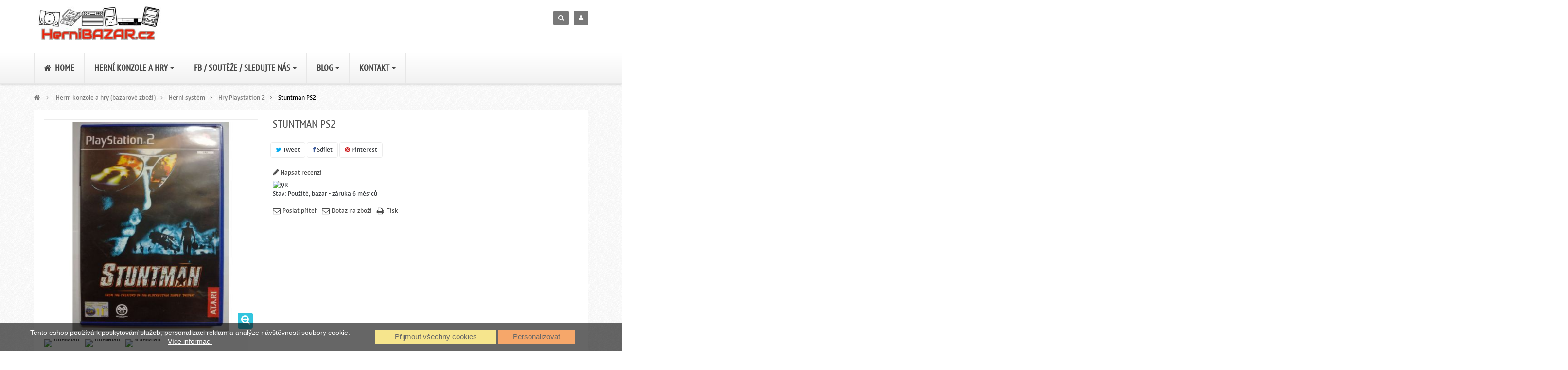

--- FILE ---
content_type: text/html; charset=utf-8
request_url: https://hernibazar.cz/hry-playstation-2/stuntman-ps2
body_size: 20542
content:
<!DOCTYPE HTML> <!--[if lt IE 7]><html class="no-js lt-ie9 lt-ie8 lt-ie7" lang="cs-CZ"><![endif]--> <!--[if IE 7]><html class="no-js lt-ie9 lt-ie8 ie7" lang="cs-CZ"><![endif]--> <!--[if IE 8]><html class="no-js lt-ie9 ie8" lang="cs-CZ"><![endif]--> <!--[if gt IE 8]><html class="no-js ie9" lang="cs-CZ"><![endif]--><html lang="cs-CZ" class="default" ><head><meta charset="utf-8" /><title>Stuntman PS2</title><meta name="keywords" content="stuntman,ps2" /><meta name="generator" content="PrestaShop" /><meta name="robots" content="index,follow" /><meta name="viewport" content="width=device-width, minimum-scale=0.25, maximum-scale=1.6, initial-scale=1.0" /><meta name="apple-mobile-web-app-capable" content="yes" /><link rel="icon" type="image/vnd.microsoft.icon" href="/img/ico2.ico?1569063527" /><link rel="shortcut icon" type="image/x-icon" href="/img/ico2.ico?1569063527" /><link rel="stylesheet" href="https://hernibazar.cz/themes/leo_gamegear/cache/v_180_35f7db93e3f538a5fa5eb2ef3322e1c6_all.css" type="text/css" media="all" /><link rel="stylesheet" href="https://hernibazar.cz/themes/leo_gamegear/cache/v_180_4ab870687bf59a02a93f93591e3c5d91_print.css" type="text/css" media="print" /><link rel="stylesheet" type="text/css" href="https://hernibazar.cz/themes/leo_gamegear/css/responsive.css"/><link rel="stylesheet" type="text/css" href="https://hernibazar.cz/themes/leo_gamegear/css/font-awesome.min.css"/><link rel="stylesheet" type="text/css" href="https://hernibazar.cz/themes/leo_gamegear/css/font.css"/>  <style>#shaim_cks_eu .closebutton {
        background: #F1D441 none repeat scroll 0 0;
        color: #000000 !important;
    }

    #shaim_cks_eu .closebutton:hover {
        background: #09D502 none repeat scroll 0 0;
    }


    #shaim_cks_eu .closebuttonPers {
        background: #F16D07 none repeat scroll 0 0;
        color: #000000 !important;
    }

    #shaim_cks_eu .closebuttonPers:hover {
        background: #D52222 none repeat scroll 0 0;
    }


    #shaim_cks_eu .closebuttonCustom {
        background: #11DBF1 none repeat scroll 0 0;
        color: #000000 !important;
    }

    #shaim_cks_eu .closebuttonCustom:hover {
        background: #09D509 none repeat scroll 0 0;
    }


    #shaim_cks_eu .ck_table {
        background: #000000;
    }

    #shaim_cks_eu {
        position: fixed;
     bottom: 0;
     background: #000000;
        color: #FFFFFF;
        opacity: 0.6;
    }

    #shaim_cks_eu p, #shaim_cks_eu #shaim_cks_custom label, #shaim_cks_eu .more_info_href {
        color: #FFFFFF;
    }</style><div id="shaim_cks_eu"><div id="shaim_cks_euContent"><table class="ck_table"><tr id="shaim_cks_main"><td class="first"><p>Tento eshop používá k poskytování služeb, personalizaci reklam a analýze návštěvnosti soubory cookie.</p> <a class="more_info_href" href="https://hernibazar.cz/info/prohlaseni-o-pouziti-cookies">Více informací</a></td><td class="second"><span id="AcceptAll" class="closebutton"> Přijmout všechny cookies </span> <span id="ShowCustom" class="closebuttonPers"> Personalizovat </span></td></tr><tr id="shaim_cks_custom"><td class="first"> <span class="cookies_span_checkbox"><input id="nezbytne" type="checkbox" name="nezbytne" value="1" checked="checked" disabled="disabled"> <label class="ruka" for="nezbytne">Nezbytně nutné cookies</label> </span> <span class="cookies_span_checkbox"> <input id="analyticke" type="checkbox" name="analyticke" value="1"> <label class="ruka" for="analyticke">Analytické cookies</label> </span> <span class="cookies_span_checkbox"> <input id="reklamni" type="checkbox" name="reklamni" value="1"> <label class="ruka" for="reklamni">Reklamní cookies</label> </span></td><td class="second"> <span id="AcceptCustom" class="closebuttonCustom"> Přijmout zvolené cookies </span></td></tr></table></div></div><meta property="og:type" content="product" /><meta property="og:url" content="https://hernibazar.cz/hry-playstation-2/stuntman-ps2" /><meta property="og:title" content="Stuntman PS2" /><meta property="og:site_name" content="HerniBAZAR.cz" /><meta property="og:description" content="" /><meta property="og:image" content="https://hernibazar.cz/2394-large_default/stuntman-ps2.jpg" /><meta property="product:pretax_price:amount" content="200" /><meta property="product:pretax_price:currency" content="CZK" /><meta property="product:price:amount" content="200" /><meta property="product:price:currency" content="CZK" /><meta property="product:weight:value" content="0.150000" /><meta property="product:weight:units" content="kg" />
<script type='text/javascript'></script>  <style>.seosa_label_hint_19 {
            display: none;
            position: absolute;
            background: #00b4d2;
            color: white;
            border-radius: 3px;
                    bottom: 50px;
                    z-index: 1000;
            opacity: 1;
            width: 150px;
            padding: 5px;
        }
        .seosa_label_hint_19:after {
            border-bottom: solid transparent 7px;
            border-top: solid transparent 7px;
            border-: solid #00b4d2 10px;
            top: 10%;
            content: " ";
            height: 0;
            : 100%;
            position: absolute;
            width: 0;
        }</style><style>.seosa_label_hint_20 {
            display: none;
            position: absolute;
            background: #00b4d2;
            color: white;
            border-radius: 3px;
                    top: 0;
        right: -10px;
            margin-right: -150px;
                    z-index: 1000;
            opacity: 1;
            width: 150px;
            padding: 5px;
        }
        .seosa_label_hint_20:after {
            border-bottom: solid transparent 7px;
            border-top: solid transparent 7px;
            border-right: solid #00b4d2 10px;
            top: 10%;
            content: " ";
            height: 0;
            right: 100%;
            position: absolute;
            width: 0;
        }</style><style>.seosa_label_hint_21 {
            display: none;
            position: absolute;
            background: #00b4d2;
            color: #ffffff;
            border-radius: 3px;
                    top: 0;
        right: -10px;
            margin-right: -150px;
                    z-index: 1000;
            opacity: 1;
            width: 150px;
            padding: 5px;
        }
        .seosa_label_hint_21:after {
            border-bottom: solid transparent 7px;
            border-top: solid transparent 7px;
            border-right: solid #00b4d2 10px;
            top: 10%;
            content: " ";
            height: 0;
            right: 100%;
            position: absolute;
            width: 0;
        }</style><style>.seosa_label_hint_22 {
            display: none;
            position: absolute;
            background: #00b4d2;
            color: white;
            border-radius: 3px;
                    top: 0;
        right: -10px;
            margin-right: -150px;
                    z-index: 1000;
            opacity: 1;
            width: 150px;
            padding: 5px;
        }
        .seosa_label_hint_22:after {
            border-bottom: solid transparent 7px;
            border-top: solid transparent 7px;
            border-right: solid #00b4d2 10px;
            top: 10%;
            content: " ";
            height: 0;
            right: 100%;
            position: absolute;
            width: 0;
        }</style>  <style>.ets_mm_megamenu .mm_menus_li h4,
.ets_mm_megamenu .mm_menus_li h5,
.ets_mm_megamenu .mm_menus_li h6,
.ets_mm_megamenu .mm_menus_li h1,
.ets_mm_megamenu .mm_menus_li h2,
.ets_mm_megamenu .mm_menus_li h3,
.ets_mm_megamenu .mm_menus_li h4 *:not(i),
.ets_mm_megamenu .mm_menus_li h5 *:not(i),
.ets_mm_megamenu .mm_menus_li h6 *:not(i),
.ets_mm_megamenu .mm_menus_li h1 *:not(i),
.ets_mm_megamenu .mm_menus_li h2 *:not(i),
.ets_mm_megamenu .mm_menus_li h3 *:not(i),
.ets_mm_megamenu .mm_menus_li > a{
    font-family: inherit;
}
.ets_mm_megamenu *:not(.fa):not(i){
    font-family: inherit;
}

.ets_mm_block *{
    font-size: 15px;
}    

@media (min-width: 768px){
/*layout 1*/
    .ets_mm_megamenu.layout_layout1{
        background: ;
    }
    .layout_layout1 .ets_mm_megamenu_content{
      background: linear-gradient(#FFFFFF, #F2F2F2) repeat scroll 0 0 rgba(0, 0, 0, 0);
      background: -webkit-linear-gradient(#FFFFFF, #F2F2F2) repeat scroll 0 0 rgba(0, 0, 0, 0);
      background: -o-linear-gradient(#FFFFFF, #F2F2F2) repeat scroll 0 0 rgba(0, 0, 0, 0);
    }
    .ets_mm_megamenu.layout_layout1:not(.ybc_vertical_menu) .mm_menus_ul{
         background: ;
    }

    #header .layout_layout1:not(.ybc_vertical_menu) .mm_menus_li > a,
    .layout_layout1 .ybc-menu-vertical-button,
    .layout_layout1 .mm_extra_item *{
        color: #484848
    }
    .layout_layout1 .ybc-menu-vertical-button .ybc-menu-button-toggle_icon_default .icon-bar{
        background-color: #484848
    }
    .layout_layout1 .mm_menus_li:hover > a, 
    .layout_layout1 .mm_menus_li.active > a,
    #header .layout_layout1 .mm_menus_li:hover > a,
    .layout_layout1:hover .ybc-menu-vertical-button,
    .layout_layout1 .mm_extra_item button[type="submit"]:hover i,
    #header .layout_layout1 .mm_menus_li.active > a{
        color: #ec4249;
    }
    
    .layout_layout1:not(.ybc_vertical_menu) .mm_menus_li > a:before,
    .layout_layout1.ybc_vertical_menu:hover .ybc-menu-vertical-button:before,
    .layout_layout1:hover .ybc-menu-vertical-button .ybc-menu-button-toggle_icon_default .icon-bar,
    .ybc-menu-vertical-button.layout_layout1:hover{background-color: #ec4249;}
    
    .layout_layout1:not(.ybc_vertical_menu) .mm_menus_li:hover > a,
    .ets_mm_megamenu.layout_layout1.ybc_vertical_menu:hover,
    #header .layout_layout1:not(.ybc_vertical_menu) .mm_menus_li:hover > a,
    .ets_mm_megamenu.layout_layout1.ybc_vertical_menu:hover{
        background: #ffffff;
    }
    
    .layout_layout1.ets_mm_megamenu .mm_columns_ul,
    .layout_layout1.ybc_vertical_menu .mm_menus_ul{
        background-color: #ffffff;
    }
    #header .layout_layout1 .ets_mm_block_content a,
    #header .layout_layout1 .ets_mm_block_content p,
    .layout_layout1.ybc_vertical_menu .mm_menus_li > a,
    #header .layout_layout1.ybc_vertical_menu .mm_menus_li > a{
        color: #100000;
    }
    
    .layout_layout1 .mm_columns_ul h1,
    .layout_layout1 .mm_columns_ul h2,
    .layout_layout1 .mm_columns_ul h3,
    .layout_layout1 .mm_columns_ul h4,
    .layout_layout1 .mm_columns_ul h5,
    .layout_layout1 .mm_columns_ul h6,
    .layout_layout1 .mm_columns_ul .ets_mm_block > h1 a,
    .layout_layout1 .mm_columns_ul .ets_mm_block > h2 a,
    .layout_layout1 .mm_columns_ul .ets_mm_block > h3 a,
    .layout_layout1 .mm_columns_ul .ets_mm_block > h4 a,
    .layout_layout1 .mm_columns_ul .ets_mm_block > h5 a,
    .layout_layout1 .mm_columns_ul .ets_mm_block > h6 a,
    #header .layout_layout1 .mm_columns_ul .ets_mm_block > h1 a,
    #header .layout_layout1 .mm_columns_ul .ets_mm_block > h2 a,
    #header .layout_layout1 .mm_columns_ul .ets_mm_block > h3 a,
    #header .layout_layout1 .mm_columns_ul .ets_mm_block > h4 a,
    #header .layout_layout1 .mm_columns_ul .ets_mm_block > h5 a,
    #header .layout_layout1 .mm_columns_ul .ets_mm_block > h6 a,
    .layout_layout1 .mm_columns_ul .h1,
    .layout_layout1 .mm_columns_ul .h2,
    .layout_layout1 .mm_columns_ul .h3,
    .layout_layout1 .mm_columns_ul .h4,
    .layout_layout1 .mm_columns_ul .h5,
    .layout_layout1 .mm_columns_ul .h6{
        color: #414141;
    }
    
    
    .layout_layout1 li:hover > a,
    .layout_layout1 li > a:hover,
    .layout_layout1 .mm_tabs_li.open .mm_tab_toggle_title,
    .layout_layout1 .mm_tabs_li.open .mm_tab_toggle_title a,
    .layout_layout1 .mm_tabs_li:hover .mm_tab_toggle_title,
    .layout_layout1 .mm_tabs_li:hover .mm_tab_toggle_title a,
    #header .layout_layout1 .mm_tabs_li.open .mm_tab_toggle_title,
    #header .layout_layout1 .mm_tabs_li.open .mm_tab_toggle_title a,
    #header .layout_layout1 .mm_tabs_li:hover .mm_tab_toggle_title,
    #header .layout_layout1 .mm_tabs_li:hover .mm_tab_toggle_title a,
    .layout_layout1.ybc_vertical_menu .mm_menus_li > a,
    #header .layout_layout1 li:hover > a,
    .layout_layout1.ybc_vertical_menu .mm_menus_li:hover > a,
    #header .layout_layout1.ybc_vertical_menu .mm_menus_li:hover > a,
    #header .layout_layout1 .mm_columns_ul .mm_block_type_product .product-title > a:hover,
    #header .layout_layout1 li > a:hover{color: #ff082d;}
    
    
/*end layout 1*/
    
    
    /*layout 2*/
    .ets_mm_megamenu.layout_layout2{
        background-color: #3cabdb;
    }
    
    #header .layout_layout2:not(.ybc_vertical_menu) .mm_menus_li > a,
    .layout_layout2 .ybc-menu-vertical-button,
    .layout_layout2 .mm_extra_item *{
        color: #ffffff
    }
    .layout_layout2 .ybc-menu-vertical-button .ybc-menu-button-toggle_icon_default .icon-bar{
        background-color: #ffffff
    }
    .layout_layout2:not(.ybc_vertical_menu) .mm_menus_li:hover > a, 
    .layout_layout2:not(.ybc_vertical_menu) .mm_menus_li.active > a,
    #header .layout_layout2:not(.ybc_vertical_menu) .mm_menus_li:hover > a,
    .layout_layout2:hover .ybc-menu-vertical-button,
    .layout_layout2 .mm_extra_item button[type="submit"]:hover i,
    #header .layout_layout2:not(.ybc_vertical_menu) .mm_menus_li.active > a{color: #ffffff;}
    
    .layout_layout2:hover .ybc-menu-vertical-button .ybc-menu-button-toggle_icon_default .icon-bar{
        background-color: #ffffff;
    }
    .layout_layout2:not(.ybc_vertical_menu) .mm_menus_li:hover > a,
    #header .layout_layout2:not(.ybc_vertical_menu) .mm_menus_li:hover > a,
    .ets_mm_megamenu.layout_layout2.ybc_vertical_menu:hover{
        background-color: #50b4df;
    }
    
    .layout_layout2.ets_mm_megamenu .mm_columns_ul,
    .layout_layout2.ybc_vertical_menu .mm_menus_ul{
        background-color: #ffffff;
    }
    #header .layout_layout2 .ets_mm_block_content a,
    .layout_layout2.ybc_vertical_menu .mm_menus_li > a,
    #header .layout_layout2.ybc_vertical_menu .mm_menus_li > a,
    #header .layout_layout2 .ets_mm_block_content p{
        color: #666666;
    }
    
    .layout_layout2 .mm_columns_ul h1,
    .layout_layout2 .mm_columns_ul h2,
    .layout_layout2 .mm_columns_ul h3,
    .layout_layout2 .mm_columns_ul h4,
    .layout_layout2 .mm_columns_ul h5,
    .layout_layout2 .mm_columns_ul h6,
    .layout_layout2 .mm_columns_ul .ets_mm_block > h1 a,
    .layout_layout2 .mm_columns_ul .ets_mm_block > h2 a,
    .layout_layout2 .mm_columns_ul .ets_mm_block > h3 a,
    .layout_layout2 .mm_columns_ul .ets_mm_block > h4 a,
    .layout_layout2 .mm_columns_ul .ets_mm_block > h5 a,
    .layout_layout2 .mm_columns_ul .ets_mm_block > h6 a,
    #header .layout_layout2 .mm_columns_ul .ets_mm_block > h1 a,
    #header .layout_layout2 .mm_columns_ul .ets_mm_block > h2 a,
    #header .layout_layout2 .mm_columns_ul .ets_mm_block > h3 a,
    #header .layout_layout2 .mm_columns_ul .ets_mm_block > h4 a,
    #header .layout_layout2 .mm_columns_ul .ets_mm_block > h5 a,
    #header .layout_layout2 .mm_columns_ul .ets_mm_block > h6 a,
    .layout_layout2 .mm_columns_ul .h1,
    .layout_layout2 .mm_columns_ul .h2,
    .layout_layout2 .mm_columns_ul .h3,
    .layout_layout2 .mm_columns_ul .h4,
    .layout_layout2 .mm_columns_ul .h5,
    .layout_layout2 .mm_columns_ul .h6{
        color: #414141;
    }
    
    
    .layout_layout2 li:hover > a,
    .layout_layout2 li > a:hover,
    .layout_layout2 .mm_tabs_li.open .mm_tab_toggle_title,
    .layout_layout2 .mm_tabs_li.open .mm_tab_toggle_title a,
    .layout_layout2 .mm_tabs_li:hover .mm_tab_toggle_title,
    .layout_layout2 .mm_tabs_li:hover .mm_tab_toggle_title a,
    #header .layout_layout2 .mm_tabs_li.open .mm_tab_toggle_title,
    #header .layout_layout2 .mm_tabs_li.open .mm_tab_toggle_title a,
    #header .layout_layout2 .mm_tabs_li:hover .mm_tab_toggle_title,
    #header .layout_layout2 .mm_tabs_li:hover .mm_tab_toggle_title a,
    #header .layout_layout2 li:hover > a,
    .layout_layout2.ybc_vertical_menu .mm_menus_li > a,
    .layout_layout2.ybc_vertical_menu .mm_menus_li:hover > a,
    #header .layout_layout2.ybc_vertical_menu .mm_menus_li:hover > a,
    #header .layout_layout2 .mm_columns_ul .mm_block_type_product .product-title > a:hover,
    #header .layout_layout2 li > a:hover{color: #fc4444;}
    
    
    
    /*layout 3*/
    .ets_mm_megamenu.layout_layout3,
    .layout_layout3 .mm_tab_li_content{
        background-color: #333333;
        
    }
    #header .layout_layout3:not(.ybc_vertical_menu) .mm_menus_li > a,
    .layout_layout3 .ybc-menu-vertical-button,
    .layout_layout3 .mm_extra_item *{
        color: #ffffff
    }
    .layout_layout3 .ybc-menu-vertical-button .ybc-menu-button-toggle_icon_default .icon-bar{
        background-color: #ffffff
    }
    .layout_layout3 .mm_menus_li:hover > a, 
    .layout_layout3 .mm_menus_li.active > a,
    .layout_layout3 .mm_extra_item button[type="submit"]:hover i,
    #header .layout_layout3 .mm_menus_li:hover > a,
    #header .layout_layout3 .mm_menus_li.active > a,
    .layout_layout3:hover .ybc-menu-vertical-button,
    .layout_layout3:hover .ybc-menu-vertical-button .ybc-menu-button-toggle_icon_default .icon-bar{
        color: #ffffff;
    }
    
    .layout_layout3:not(.ybc_vertical_menu) .mm_menus_li:hover > a,
    #header .layout_layout3:not(.ybc_vertical_menu) .mm_menus_li:hover > a,
    .ets_mm_megamenu.layout_layout3.ybc_vertical_menu:hover,
    .layout_layout3 .mm_tabs_li.open .mm_columns_contents_ul,
    .layout_layout3 .mm_tabs_li.open .mm_tab_li_content {
        background-color: #000000;
    }
    .layout_layout3 .mm_tabs_li.open.mm_tabs_has_content .mm_tab_li_content .mm_tab_name::before{
        border-right-color: #000000;
    }
    .layout_layout3.ets_mm_megamenu .mm_columns_ul,
    .ybc_vertical_menu.layout_layout3 .mm_menus_ul.ets_mn_submenu_full_height .mm_menus_li:hover a::before,
    .layout_layout3.ybc_vertical_menu .mm_menus_ul{
        background-color: #000000;
        border-color: #000000;
    }
    #header .layout_layout3 .ets_mm_block_content a,
    #header .layout_layout3 .ets_mm_block_content p,
    .layout_layout3.ybc_vertical_menu .mm_menus_li > a,
    #header .layout_layout3.ybc_vertical_menu .mm_menus_li > a{
        color: #dcdcdc;
    }
    
    .layout_layout3 .mm_columns_ul h1,
    .layout_layout3 .mm_columns_ul h2,
    .layout_layout3 .mm_columns_ul h3,
    .layout_layout3 .mm_columns_ul h4,
    .layout_layout3 .mm_columns_ul h5,
    .layout_layout3 .mm_columns_ul h6,
    .layout_layout3 .mm_columns_ul .ets_mm_block > h1 a,
    .layout_layout3 .mm_columns_ul .ets_mm_block > h2 a,
    .layout_layout3 .mm_columns_ul .ets_mm_block > h3 a,
    .layout_layout3 .mm_columns_ul .ets_mm_block > h4 a,
    .layout_layout3 .mm_columns_ul .ets_mm_block > h5 a,
    .layout_layout3 .mm_columns_ul .ets_mm_block > h6 a,
    #header .layout_layout3 .mm_columns_ul .ets_mm_block > h1 a,
    #header .layout_layout3 .mm_columns_ul .ets_mm_block > h2 a,
    #header .layout_layout3 .mm_columns_ul .ets_mm_block > h3 a,
    #header .layout_layout3 .mm_columns_ul .ets_mm_block > h4 a,
    #header .layout_layout3 .mm_columns_ul .ets_mm_block > h5 a,
    #header .layout_layout3 .mm_columns_ul .ets_mm_block > h6 a,
    .layout_layout3 .mm_columns_ul .h1,
    .layout_layout3 .mm_columns_ul .h2,
    .layout_layout3 .mm_columns_ul .h3,
    .layout_layout3.ybc_vertical_menu .mm_menus_li:hover > a,
    #header .layout_layout3.ybc_vertical_menu .mm_menus_li:hover > a,
    .layout_layout3 .mm_columns_ul .h4,
    .layout_layout3 .mm_columns_ul .h5,
    .layout_layout3 .mm_columns_ul .h6{
        color: #ec4249;
    }
    
    
    .layout_layout3 li:hover > a,
    .layout_layout3 li > a:hover,
    .layout_layout3 .mm_tabs_li.open .mm_tab_toggle_title,
    .layout_layout3 .mm_tabs_li.open .mm_tab_toggle_title a,
    .layout_layout3 .mm_tabs_li:hover .mm_tab_toggle_title,
    .layout_layout3 .mm_tabs_li:hover .mm_tab_toggle_title a,
    #header .layout_layout3 .mm_tabs_li.open .mm_tab_toggle_title,
    #header .layout_layout3 .mm_tabs_li.open .mm_tab_toggle_title a,
    #header .layout_layout3 .mm_tabs_li:hover .mm_tab_toggle_title,
    #header .layout_layout3 .mm_tabs_li:hover .mm_tab_toggle_title a,
    #header .layout_layout3 li:hover > a,
    #header .layout_layout3 .mm_columns_ul .mm_block_type_product .product-title > a:hover,
    #header .layout_layout3 li > a:hover,
    .layout_layout3.ybc_vertical_menu .mm_menus_li > a,
    .layout_layout3 .has-sub .ets_mm_categories li > a:hover,
    #header .layout_layout3 .has-sub .ets_mm_categories li > a:hover{color: #fc4444;}
    
    
    /*layout 4*/
    
    .ets_mm_megamenu.layout_layout4{
        background-color: #ffffff;
    }
    .ets_mm_megamenu.layout_layout4:not(.ybc_vertical_menu) .mm_menus_ul{
         background: #ffffff;
    }

    #header .layout_layout4:not(.ybc_vertical_menu) .mm_menus_li > a,
    .layout_layout4 .ybc-menu-vertical-button,
    .layout_layout4 .mm_extra_item *{
        color: #333333
    }
    .layout_layout4 .ybc-menu-vertical-button .ybc-menu-button-toggle_icon_default .icon-bar{
        background-color: #333333
    }
    
    .layout_layout4 .mm_menus_li:hover > a, 
    .layout_layout4 .mm_menus_li.active > a,
    #header .layout_layout4 .mm_menus_li:hover > a,
    .layout_layout4:hover .ybc-menu-vertical-button,
    #header .layout_layout4 .mm_menus_li.active > a{color: #ffffff;}
    
    .layout_layout4:hover .ybc-menu-vertical-button .ybc-menu-button-toggle_icon_default .icon-bar{
        background-color: #ffffff;
    }
    
    .layout_layout4:not(.ybc_vertical_menu) .mm_menus_li:hover > a,
    .layout_layout4:not(.ybc_vertical_menu) .mm_menus_li.active > a,
    .layout_layout4:not(.ybc_vertical_menu) .mm_menus_li:hover > span, 
    .layout_layout4:not(.ybc_vertical_menu) .mm_menus_li.active > span,
    #header .layout_layout4:not(.ybc_vertical_menu) .mm_menus_li:hover > a, 
    #header .layout_layout4:not(.ybc_vertical_menu) .mm_menus_li.active > a,
    .layout_layout4:not(.ybc_vertical_menu) .mm_menus_li:hover > a,
    #header .layout_layout4:not(.ybc_vertical_menu) .mm_menus_li:hover > a,
    .ets_mm_megamenu.layout_layout4.ybc_vertical_menu:hover,
    #header .layout_layout4 .mm_menus_li:hover > span, 
    #header .layout_layout4 .mm_menus_li.active > span{
        background-color: #ec4249;
    }
    .layout_layout4 .ets_mm_megamenu_content {
      border-bottom-color: #ec4249;
    }
    
    .layout_layout4.ets_mm_megamenu .mm_columns_ul,
    .ybc_vertical_menu.layout_layout4 .mm_menus_ul .mm_menus_li:hover a::before,
    .layout_layout4.ybc_vertical_menu .mm_menus_ul{
        background-color: #ffffff;
    }
    #header .layout_layout4 .ets_mm_block_content a,
    .layout_layout4.ybc_vertical_menu .mm_menus_li > a,
    #header .layout_layout4.ybc_vertical_menu .mm_menus_li > a,
    #header .layout_layout4 .ets_mm_block_content p{
        color: #666666;
    }
    
    .layout_layout4 .mm_columns_ul h1,
    .layout_layout4 .mm_columns_ul h2,
    .layout_layout4 .mm_columns_ul h3,
    .layout_layout4 .mm_columns_ul h4,
    .layout_layout4 .mm_columns_ul h5,
    .layout_layout4 .mm_columns_ul h6,
    .layout_layout4 .mm_columns_ul .ets_mm_block > h1 a,
    .layout_layout4 .mm_columns_ul .ets_mm_block > h2 a,
    .layout_layout4 .mm_columns_ul .ets_mm_block > h3 a,
    .layout_layout4 .mm_columns_ul .ets_mm_block > h4 a,
    .layout_layout4 .mm_columns_ul .ets_mm_block > h5 a,
    .layout_layout4 .mm_columns_ul .ets_mm_block > h6 a,
    #header .layout_layout4 .mm_columns_ul .ets_mm_block > h1 a,
    #header .layout_layout4 .mm_columns_ul .ets_mm_block > h2 a,
    #header .layout_layout4 .mm_columns_ul .ets_mm_block > h3 a,
    #header .layout_layout4 .mm_columns_ul .ets_mm_block > h4 a,
    #header .layout_layout4 .mm_columns_ul .ets_mm_block > h5 a,
    #header .layout_layout4 .mm_columns_ul .ets_mm_block > h6 a,
    .layout_layout4 .mm_columns_ul .h1,
    .layout_layout4 .mm_columns_ul .h2,
    .layout_layout4 .mm_columns_ul .h3,
    .layout_layout4 .mm_columns_ul .h4,
    .layout_layout4 .mm_columns_ul .h5,
    .layout_layout4 .mm_columns_ul .h6{
        color: #414141;
    }
    
    .layout_layout4 li:hover > a,
    .layout_layout4 li > a:hover,
    .layout_layout4 .mm_tabs_li.open .mm_tab_toggle_title,
    .layout_layout4 .mm_tabs_li.open .mm_tab_toggle_title a,
    .layout_layout4 .mm_tabs_li:hover .mm_tab_toggle_title,
    .layout_layout4 .mm_tabs_li:hover .mm_tab_toggle_title a,
    #header .layout_layout4 .mm_tabs_li.open .mm_tab_toggle_title,
    #header .layout_layout4 .mm_tabs_li.open .mm_tab_toggle_title a,
    #header .layout_layout4 .mm_tabs_li:hover .mm_tab_toggle_title,
    #header .layout_layout4 .mm_tabs_li:hover .mm_tab_toggle_title a,
    #header .layout_layout4 li:hover > a,
    .layout_layout4.ybc_vertical_menu .mm_menus_li > a,
    .layout_layout4.ybc_vertical_menu .mm_menus_li:hover > a,
    #header .layout_layout4.ybc_vertical_menu .mm_menus_li:hover > a,
    #header .layout_layout4 .mm_columns_ul .mm_block_type_product .product-title > a:hover,
    #header .layout_layout4 li > a:hover{color: #ec4249;}
    
    /* end layout 4*/
    
    
    
    
    /* Layout 5*/
    .ets_mm_megamenu.layout_layout5{
        background-color: #f6f6f6;
    }
    .ets_mm_megamenu.layout_layout5:not(.ybc_vertical_menu) .mm_menus_ul{
         background: #f6f6f6;
    }
    
    #header .layout_layout5:not(.ybc_vertical_menu) .mm_menus_li > a,
    .layout_layout5 .ybc-menu-vertical-button,
    .layout_layout5 .mm_extra_item *{
        color: #333333
    }
    .layout_layout5 .ybc-menu-vertical-button .ybc-menu-button-toggle_icon_default .icon-bar{
        background-color: #333333
    }
    .layout_layout5 .mm_menus_li:hover > a, 
    .layout_layout5 .mm_menus_li.active > a,
    .layout_layout5 .mm_extra_item button[type="submit"]:hover i,
    #header .layout_layout5 .mm_menus_li:hover > a,
    #header .layout_layout5 .mm_menus_li.active > a,
    .layout_layout5:hover .ybc-menu-vertical-button{
        color: #ec4249;
    }
    .layout_layout5:hover .ybc-menu-vertical-button .ybc-menu-button-toggle_icon_default .icon-bar{
        background-color: #ec4249;
    }
    
    .layout_layout5 .mm_menus_li > a:before{background-color: #ec4249;}
    

    .layout_layout5:not(.ybc_vertical_menu) .mm_menus_li:hover > a,
    #header .layout_layout5:not(.ybc_vertical_menu) .mm_menus_li:hover > a,
    .ets_mm_megamenu.layout_layout5.ybc_vertical_menu:hover,
    #header .layout_layout5 .mm_menus_li:hover > a{
        background-color: ;
    }
    
    .layout_layout5.ets_mm_megamenu .mm_columns_ul,
    .ybc_vertical_menu.layout_layout5 .mm_menus_ul .mm_menus_li:hover a::before,
    .layout_layout5.ybc_vertical_menu .mm_menus_ul{
        background-color: #ffffff;
    }
    #header .layout_layout5 .ets_mm_block_content a,
    .layout_layout5.ybc_vertical_menu .mm_menus_li > a,
    #header .layout_layout5.ybc_vertical_menu .mm_menus_li > a,
    #header .layout_layout5 .ets_mm_block_content p{
        color: #333333;
    }
    
    .layout_layout5 .mm_columns_ul h1,
    .layout_layout5 .mm_columns_ul h2,
    .layout_layout5 .mm_columns_ul h3,
    .layout_layout5 .mm_columns_ul h4,
    .layout_layout5 .mm_columns_ul h5,
    .layout_layout5 .mm_columns_ul h6,
    .layout_layout5 .mm_columns_ul .ets_mm_block > h1 a,
    .layout_layout5 .mm_columns_ul .ets_mm_block > h2 a,
    .layout_layout5 .mm_columns_ul .ets_mm_block > h3 a,
    .layout_layout5 .mm_columns_ul .ets_mm_block > h4 a,
    .layout_layout5 .mm_columns_ul .ets_mm_block > h5 a,
    .layout_layout5 .mm_columns_ul .ets_mm_block > h6 a,
    #header .layout_layout5 .mm_columns_ul .ets_mm_block > h1 a,
    #header .layout_layout5 .mm_columns_ul .ets_mm_block > h2 a,
    #header .layout_layout5 .mm_columns_ul .ets_mm_block > h3 a,
    #header .layout_layout5 .mm_columns_ul .ets_mm_block > h4 a,
    #header .layout_layout5 .mm_columns_ul .ets_mm_block > h5 a,
    #header .layout_layout5 .mm_columns_ul .ets_mm_block > h6 a,
    .layout_layout5 .mm_columns_ul .h1,
    .layout_layout5 .mm_columns_ul .h2,
    .layout_layout5 .mm_columns_ul .h3,
    .layout_layout5 .mm_columns_ul .h4,
    .layout_layout5 .mm_columns_ul .h5,
    .layout_layout5 .mm_columns_ul .h6{
        color: #414141;
    }
    
    .layout_layout5 li:hover > a,
    .layout_layout5 li > a:hover,
    .layout_layout5 .mm_tabs_li.open .mm_tab_toggle_title,
    .layout_layout5 .mm_tabs_li.open .mm_tab_toggle_title a,
    .layout_layout5 .mm_tabs_li:hover .mm_tab_toggle_title,
    .layout_layout5 .mm_tabs_li:hover .mm_tab_toggle_title a,
    #header .layout_layout5 .mm_tabs_li.open .mm_tab_toggle_title,
    #header .layout_layout5 .mm_tabs_li.open .mm_tab_toggle_title a,
    #header .layout_layout5 .mm_tabs_li:hover .mm_tab_toggle_title,
    #header .layout_layout5 .mm_tabs_li:hover .mm_tab_toggle_title a,
    .layout_layout5.ybc_vertical_menu .mm_menus_li > a,
    #header .layout_layout5 li:hover > a,
    .layout_layout5.ybc_vertical_menu .mm_menus_li:hover > a,
    #header .layout_layout5.ybc_vertical_menu .mm_menus_li:hover > a,
    #header .layout_layout5 .mm_columns_ul .mm_block_type_product .product-title > a:hover,
    #header .layout_layout5 li > a:hover{color: #ec4249;}
    
    /*end layout 5*/
}


@media (max-width: 767px){
    .ybc-menu-vertical-button,
    .transition_floating .close_menu, 
    .transition_full .close_menu{
        background-color: #000000;
        color: #ffffff;
    }
    .transition_floating .close_menu *, 
    .transition_full .close_menu *,
    .ybc-menu-vertical-button .icon-bar{
        color: #ffffff;
    }

    .close_menu .icon-bar,
    .ybc-menu-vertical-button .icon-bar {
      background-color: #ffffff;
    }
    .mm_menus_back_icon{
        border-color: #ffffff;
    }
    
    .layout_layout1 .mm_menus_li:hover > a, 
    #header .layout_layout1 .mm_menus_li:hover > a{color: #ec4249;}
    .layout_layout1 .mm_has_sub.mm_menus_li:hover .arrow::before{
        /*border-color: #ec4249;*/
    }
    
    
    .layout_layout1 .mm_menus_li:hover > a,
    #header .layout_layout1 .mm_menus_li:hover > a{
        background-color: #ffffff;
    }
    .layout_layout1 li:hover > a,
    .layout_layout1 li > a:hover,
    #header .layout_layout1 li:hover > a,
    #header .layout_layout1 .mm_columns_ul .mm_block_type_product .product-title > a:hover,
    #header .layout_layout1 li > a:hover{
        color: #ff082d;
    }
    
    /*------------------------------------------------------*/
    
    
    .layout_layout2 .mm_menus_li:hover > a, 
    #header .layout_layout2 .mm_menus_li:hover > a{color: #ffffff;}
    .layout_layout2 .mm_has_sub.mm_menus_li:hover .arrow::before{
        border-color: #ffffff;
    }
    
    .layout_layout2 .mm_menus_li:hover > a,
    #header .layout_layout2 .mm_menus_li:hover > a{
        background-color: #50b4df;
    }
    .layout_layout2 li:hover > a,
    .layout_layout2 li > a:hover,
    #header .layout_layout2 li:hover > a,
    #header .layout_layout2 .mm_columns_ul .mm_block_type_product .product-title > a:hover,
    #header .layout_layout2 li > a:hover{color: #fc4444;}
    
    /*------------------------------------------------------*/
    
    

    .layout_layout3 .mm_menus_li:hover > a, 
    #header .layout_layout3 .mm_menus_li:hover > a{
        color: #ffffff;
    }
    .layout_layout3 .mm_has_sub.mm_menus_li:hover .arrow::before{
        border-color: #ffffff;
    }
    
    .layout_layout3 .mm_menus_li:hover > a,
    #header .layout_layout3 .mm_menus_li:hover > a{
        background-color: #000000;
    }
    .layout_layout3 li:hover > a,
    .layout_layout3 li > a:hover,
    #header .layout_layout3 li:hover > a,
    #header .layout_layout3 .mm_columns_ul .mm_block_type_product .product-title > a:hover,
    #header .layout_layout3 li > a:hover,
    .layout_layout3 .has-sub .ets_mm_categories li > a:hover,
    #header .layout_layout3 .has-sub .ets_mm_categories li > a:hover{color: #fc4444;}
    
    
    
    /*------------------------------------------------------*/
    
    
    .layout_layout4 .mm_menus_li:hover > a, 
    #header .layout_layout4 .mm_menus_li:hover > a{
        color: #ffffff;
    }
    
    .layout_layout4 .mm_has_sub.mm_menus_li:hover .arrow::before{
        border-color: #ffffff;
    }
    
    .layout_layout4 .mm_menus_li:hover > a,
    #header .layout_layout4 .mm_menus_li:hover > a{
        background-color: #ec4249;
    }
    .layout_layout4 li:hover > a,
    .layout_layout4 li > a:hover,
    #header .layout_layout4 li:hover > a,
    #header .layout_layout4 .mm_columns_ul .mm_block_type_product .product-title > a:hover,
    #header .layout_layout4 li > a:hover{color: #ec4249;}
    
    
    /*------------------------------------------------------*/
    
    
    .layout_layout5 .mm_menus_li:hover > a, 
    #header .layout_layout5 .mm_menus_li:hover > a{color: #ec4249;}
    .layout_layout5 .mm_has_sub.mm_menus_li:hover .arrow::before{
        border-color: #ec4249;
    }
    
    .layout_layout5 .mm_menus_li:hover > a,
    #header .layout_layout5 .mm_menus_li:hover > a{
        background-color: ;
    }
    .layout_layout5 li:hover > a,
    .layout_layout5 li > a:hover,
    #header .layout_layout5 li:hover > a,
    #header .layout_layout5 .mm_columns_ul .mm_block_type_product .product-title > a:hover,
    #header .layout_layout5 li > a:hover{color: #ec4249;}
    
    /*------------------------------------------------------*/
    
    
    
    
}</style> <style type="text/css">#center_column{
        position: relative;
    }</style><link rel="stylesheet" href="/themes/leo_gamegear/css/customize/test33.css" type="text/css" media="all" /> <!--[if IE 8]> 
<script src="https://oss.maxcdn.com/libs/html5shiv/3.7.0/html5shiv.js"></script> 
<script src="https://oss.maxcdn.com/libs/respond.js/1.3.0/respond.min.js"></script> <![endif]--></head><body id="product" class="product product-881 product-stuntman-ps2 category-47 category-hry-playstation-2 hide-left-column hide-right-column lang_cs fullwidth header-default double-menu"> <section id="page" data-column="col-xs-6 col-sm-6 col-md-4" data-type="grid"> <header id="header" class="header-center"> <section class="header-container"><div id="header-main" class="header-left"><div class="container"><div class="inner"><div class="header-wrap row"><div id="header_logo" class="col-md-3 col-sm-3 col-xs-12"> <a href="https://hernibazar.cz/" title="HerniBAZAR.cz"> <img class="logo img-responsive" src="https://hernibazar.cz/img/ap-hitech-game-logo-1569062335.jpg" alt="HerniBAZAR.cz" width="307" height="115"/> </a></div><div id="topbar" class="col-md-9 col-sm-9 col-xs-12"> <nav><div class="row" ><div class="widget col-lg-12 col-md-12 col-sm-12 col-xs-12 col-sp-12 hidden-sp hidden-xs hidden-sm nobackground" > Nebyla nalezena &scaron;ablona pro modul leomanagewidgets</div></div><div class="header_user_info popup-over pull-left e-scale"><div class="popup-title"><i class="fa fa-sign-in"></i><span>Top links </span></div><div class="popup-content"><ul class="links"><li><a class="login" href="https://hernibazar.cz/muj-ucet" rel="nofollow" title="Login to your customer account"> <i class="fa fa-unlock-alt"></i>Přihlásit se </a></li><li> <a href="https://hernibazar.cz/muj-ucet" title="My account"><i class="fa fa-user"></i>My Account</a></li><li> <a href="https://hernibazar.cz/Objednavka" title="Checkout" class="last"><i class="fa fa-share"></i>Checkout</a></li><li> <a id="wishlist-total" href="https://hernibazar.cz/module/blockwishlist/mywishlist" title="My wishlists"> <i class="fa fa-heart"></i>Wish List</a></li><li> <a href="https://hernibazar.cz/index.php?controller=products-comparison" title="Compare" rel="nofollow"> <i class="fa fa-compress"></i>Compare </a></li></ul></div></div><a href="https://hernibazar.cz/module/kbblog/article" style=" float: right; display: block; color: white; font-weight: bold; padding: 8px 10px 11px 10px; text-shadow: 1px 1px rgba(0, 0, 0, 0.2); cursor: pointer; line-height: 18px;" title="Kliknutím na zobrazit všechny články">Blog</a></nav></div><div class="header_right col-md-9 col-sm-9 col-xs-12"><div class="topnavigation"><div class="row" ><div class="widget col-lg-9 col-md-9 col-sm-6 col-xs-4-8 col-sp-4-8" ></div><div class="widget col-lg-3 col-md-3 col-sm-6 col-xs-7-2 col-sp-7-2" ><div class="header_user_info popup-over pull-right e-scale"><div class="popup-title"><i class="fa fa-user"></i></div><div class="popup-content"><ul class="links"><li><a class="login" href="https://hernibazar.cz/muj-ucet" rel="nofollow" title="Přihlásit se k zákaznickému účtu"> <i class="fa fa-unlock-alt"></i>Přihlásit se </a></li><li> <a href="https://hernibazar.cz/muj-ucet" title="Můj účet"><i class="fa fa-user"></i>Můj účet</a></li><li> <a href="https://hernibazar.cz/Objednavka" title="Přehled" class="last"><i class="fa fa-share"></i>Přehled</a></li><li> <a id="wishlist-total" href="https://hernibazar.cz/module/blockwishlist/mywishlist" title="Můj seznam přání"> <i class="fa fa-heart"></i>Seznam přání</a></li></ul></div></div><div id="search_block_top" class="popup-over pull-right e-translate-down"><div class="popup-title"><span class="fa fa-search"></span></div><form id="searchbox" method="get" action="//hernibazar.cz/hledani" class="popup-content"> <input type="hidden" name="controller" value="search" /> <input type="hidden" name="orderby" value="position" /> <input type="hidden" name="orderway" value="desc" /> <input class="search_query form-control" type="text" id="search_query_top" name="search_query" placeholder="Vyhledávání" value="" /> <button type="submit" name="submit_search" class="btn fa fa-search"></button></form></div></div></div></div></div></div></div></div><div class="ets_mm_megamenu layout_layout1 show_icon_in_mobile transition_fade transition_floating sticky_enabled ets-dir-ltr hook-custom single_layout disable_sticky_mobile "><div class="ets_mm_megamenu_content"><div class="container"><div class="ets_mm_megamenu_content_content"><div class="ybc-menu-toggle ybc-menu-btn closed"> <span class="ybc-menu-button-toggle_icon"> <i class="icon-bar"></i> <i class="icon-bar"></i> <i class="icon-bar"></i> </span> Menu</div><ul class="mm_menus_ul " ><li class="close_menu"><div class="pull-left"> <span class="mm_menus_back"> <i class="icon-bar"></i> <i class="icon-bar"></i> <i class="icon-bar"></i> </span> Menu</div><div class="pull-right"> <span class="mm_menus_back_icon"></span> Zavřít</div></li><li class="mm_menus_li mm_sub_align_full" > <a href="https://hernibazar.cz/" style="font-size:16px;"> <span class="mm_menu_content_title"> <i class="fa fa-home"></i> Home </span> </a></li><li class="mm_menus_li mm_sub_align_full mm_has_sub" > <a href="https://hernibazar.cz/herni-konzole-a-hry-bazarove-zbozi" style="font-size:16px;"> <span class="mm_menu_content_title"> Herní konzole a hry <span class="mm_arrow"></span> </span> </a> <span class="arrow closed"></span><ul class="mm_columns_ul" style=" width:100%; font-size:15px;"><li class="mm_columns_li column_size_3 mm_has_sub"><ul class="mm_blocks_ul"><li data-id-block="18" class="mm_blocks_li"><div class="ets_mm_block mm_block_type_category mm_hide_title"><h4 style="font-size:16px">.</h4><div class="ets_mm_block_content"><ul class="ets_mm_categories"><li class="has-sub"> <a href="https://hernibazar.cz/playstation">Playstation </a> <span class="arrow closed"></span><ul class="ets_mm_categories"><li > <a href="https://hernibazar.cz/herni-konzole-playstation">Herní konzole Playstation</a></li><li > <a href="https://hernibazar.cz/hry-playstation">Hry Playstation </a></li><li > <a href="https://hernibazar.cz/prislusenstvi-playstation">Příslušenství Playstation </a></li></ul></li><li class="has-sub"> <a href="https://hernibazar.cz/playstation-3">Playstation 3</a> <span class="arrow closed"></span><ul class="ets_mm_categories"><li > <a href="https://hernibazar.cz/herni-konzole-playstation-3">Herní konzole Playstation 3</a></li><li > <a href="https://hernibazar.cz/hry-playstation-3">Hry Playstation 3</a></li></ul></li><li class="has-sub"> <a href="https://hernibazar.cz/playstation-4">Playstation 4</a> <span class="arrow closed"></span><ul class="ets_mm_categories"><li > <a href="https://hernibazar.cz/hry-playstation-4">Hry Playstation 4</a></li></ul></li><li class="has-sub"> <a href="https://hernibazar.cz/xbox-360">Xbox 360</a> <span class="arrow closed"></span><ul class="ets_mm_categories"><li > <a href="https://hernibazar.cz/herni-konzole-xbox-360">Herní konzole Xbox 360</a></li><li > <a href="https://hernibazar.cz/hry-xbox-360">Hry Xbox 360</a></li><li > <a href="https://hernibazar.cz/prislusenstvi-xbox-360">Příslušenství Xbox 360</a></li></ul></li></ul></div></div><div class="clearfix"></div></li></ul></li><li class="mm_columns_li column_size_3 mm_has_sub"><ul class="mm_blocks_ul"><li data-id-block="2" class="mm_blocks_li"><div class="ets_mm_block mm_block_type_category mm_hide_title"><h4 style="font-size:16px">Herní systém</h4><div class="ets_mm_block_content"><ul class="ets_mm_categories"><li class="has-sub"> <a href="https://hernibazar.cz/famicom-tv-hry">Famicom / Tv hry</a> <span class="arrow closed"></span><ul class="ets_mm_categories"><li > <a href="https://hernibazar.cz/cartridge-60-pin">Cartridge 60 pin</a></li><li > <a href="https://hernibazar.cz/herni-konzole-tv-hry-famicom">Herní konzole TV Hry Famicom</a></li><li > <a href="https://hernibazar.cz/prislusenstvi-tv-hry-famicom">Příslušenství TV hry Famicom</a></li></ul></li><li class="has-sub"> <a href="https://hernibazar.cz/nes">NES</a> <span class="arrow closed"></span><ul class="ets_mm_categories"><li > <a href="https://hernibazar.cz/herni-konzole-nes">Herní konzole NES</a></li><li > <a href="https://hernibazar.cz/hry-nes">Hry NES</a></li><li > <a href="https://hernibazar.cz/prislusenstvi-nes">Příslušenství NES</a></li></ul></li><li class="has-sub"> <a href="https://hernibazar.cz/nintendo-64">Nintendo 64</a> <span class="arrow closed"></span><ul class="ets_mm_categories"><li > <a href="https://hernibazar.cz/hry-nintendo-64">Hry Nintendo 64</a></li></ul></li><li class="has-sub"> <a href="https://hernibazar.cz/snes">SNES</a> <span class="arrow closed"></span><ul class="ets_mm_categories"><li > <a href="https://hernibazar.cz/hry-snes">Hry SNES</a></li><li > <a href="https://hernibazar.cz/prislusenstvi-snes">Příslušenství SNES</a></li></ul></li><li class="has-sub"> <a href="https://hernibazar.cz/xbox-one">Xbox One </a> <span class="arrow closed"></span><ul class="ets_mm_categories"><li > <a href="https://hernibazar.cz/herni-konzole-xbox-one">Herní konzole Xbox One</a></li><li > <a href="https://hernibazar.cz/hry-xbox-one">Hry Xbox One</a></li></ul></li></ul></div></div><div class="clearfix"></div></li></ul></li><li class="mm_columns_li column_size_3 mm_has_sub"><ul class="mm_blocks_ul"><li data-id-block="3" class="mm_blocks_li"><div class="ets_mm_block mm_block_type_category mm_hide_title"><h4 style="font-size:16px">.</h4><div class="ets_mm_block_content"><ul class="ets_mm_categories"><li class="has-sub"> <a href="https://hernibazar.cz/nintendo-gameboy">Nintendo Gameboy </a> <span class="arrow closed"></span><ul class="ets_mm_categories"><li > <a href="https://hernibazar.cz/hry-gameboy-classic-pocket-color">Hry Gameboy Classic / Pocket / Color </a></li><li > <a href="https://hernibazar.cz/prislusenstvi-gameboy">Příslušenství Gameboy</a></li><li > <a href="https://hernibazar.cz/hry-gameboy-advance-advance-sp">Hry Gameboy Advance / Advance SP</a></li><li > <a href="https://hernibazar.cz/herni-konzole-nintendo-gameboy">Herní konzole Nintendo Gameboy</a></li></ul></li><li class="has-sub"> <a href="https://hernibazar.cz/nintendo-3ds-2ds-ds">Nintendo 3DS / 2DS / DS</a> <span class="arrow closed"></span><ul class="ets_mm_categories"><li > <a href="https://hernibazar.cz/hry-nintendo-3ds-2ds-ds">Hry Nintendo 3DS / 2DS / DS</a></li><li > <a href="https://hernibazar.cz/handheldy-nintendo-ds">Handheldy Nintendo DS</a></li></ul></li><li class="has-sub"> <a href="https://hernibazar.cz/sega-master-system">Sega Master System</a> <span class="arrow closed"></span><ul class="ets_mm_categories"><li > <a href="https://hernibazar.cz/hry-sega-master-system">Hry Sega Master System</a></li><li > <a href="https://hernibazar.cz/herni-konzole-sega-master-system">Herní konzole Sega Master System</a></li></ul></li><li class="has-sub"> <a href="https://hernibazar.cz/sega-mega-drive">Sega Mega Drive</a> <span class="arrow closed"></span><ul class="ets_mm_categories"><li > <a href="https://hernibazar.cz/originalni-cartridge-sega-mega-drive">Originální cartridge Sega Mega Drive</a></li><li > <a href="https://hernibazar.cz/bootleg-cartridge-sega-mega-drive">Bootleg cartridge Sega Mega Drive</a></li></ul></li></ul></div></div><div class="clearfix"></div></li></ul></li><li class="mm_columns_li column_size_7 mm_has_sub"><ul class="mm_blocks_ul"><li data-id-block="11" class="mm_blocks_li"><div class="ets_mm_block mm_block_type_image mm_hide_title"><h4 style="font-size:16px">doprava zdarma</h4><div class="ets_mm_block_content"> <span class="mm_img_content"> <img src="/modules/ets_megamenu/views/img/upload/doprava zdarma.jpg" alt="doprava zdarma" /> </span></div></div><div class="clearfix"></div></li></ul></li></ul></li><li class="mm_menus_li mm_sub_align_full mm_has_sub" > <a href="." style="font-size:16px;"> <span class="mm_menu_content_title"> FB / Soutěže / Sledujte nás <span class="mm_arrow"></span> </span> </a> <span class="arrow closed"></span><ul class="mm_columns_ul" style=" width:100%; font-size:15px;"><li class="mm_columns_li column_size_8 mm_has_sub"><ul class="mm_blocks_ul"><li data-id-block="7" class="mm_blocks_li"><div class="ets_mm_block mm_block_type_html mm_hide_title"><h4 style="font-size:16px">.</h4><div class="ets_mm_block_content"><div>Momentálně probíhájí soutěže o:</div><p><a href="https://hernibazar.cz/module/kbblog/articledescription?article_id=3" target="_blank">TAMAGOTCHI / 20.5.2019 - 30.6.2019 - SOUTĚŽ UKONČENA, VÝHERCŮM GRATULUJEME</a></p><div>Další soutěže jsou v přípravě.</div><br> Sledujte nás na FB ať nepromeškáte.<br><br><b>13 důvodů, proč nakoupit u nás</b> <br><br><div class="gdpr"> 1, <img src="https://hernibazar.cz/img/cms/loga aj/osobní-odběr.png" width="81" height="35"> Varianta osobního odběru v naší prodejně na Praze 8 s možností si prohlédnout a vyzkoušet zakoupené zboží. <br><br> 2, <img src="https://hernibazar.cz/img/cms/loga aj/ikona-zbozi-skladem.png" width="81" height="80"> Veškeré zboží máme skladem, po uhrazení objednávky ihned odesíláme. <br><br> 3, <img src="https://hernibazar.cz/img/cms/loga aj/visa-master-card.png" width="81" height="35"> Objednávku můžete bezpečně uhradit platební kartou. <br><br> 4, <img src="https://hernibazar.cz/img/cms/loga aj/platební-brána-secure.png" width="81" height="35"> Platební bránu máme chráněnou bezpečnostním protokolem 3D secure. <br><br> 5, <img src="https://hernibazar.cz/img/cms/loga aj/dobírka.png" width="81" height="75"> Zasíláme rovněž na dobírku, objednávku uhradíte až při dodání. (Momentálně nezasíláme, z důvodu špatné platební morálky nových zákazníků). <br><br> 6, <img src="https://hernibazar.cz/img/cms/loga aj/záruka6.png" width="81" height="70"> Na veškeré použité zboží poskytujeme záruku 6 měsíců. <br><br> 7, <img src="https://hernibazar.cz/img/cms/loga aj/eet.png" width="81" height="50"> EET - účtenku s FIK a BKP kódem Vám automaticky vystavíme po platbě platební kartou nebo při osobním odběru. <br><br> 8, <img src="https://hernibazar.cz/img/cms/loga aj/doprava-zdarma.png" width="81" height="50"> Poštovné ZDARMA - Při objednávce vyšší než 1000 Kč. <br><br> 9, <img src="https://hernibazar.cz/img/cms/loga aj/gdpr.png" width="81" height="77"> GDPR nařízení máme implementováno, rovněž disponujeme platnou registraci u Úřadu pro ochranu osobních údajů. <br><br> 10, <img src="https://hernibazar.cz/img/cms/loga aj/httpst.png" width="81" height="65"> Na našem webu je bezpečno, máme nasazen Protokol SSL - jsme důvěryhodný prodejce. <br><br> 11, <img src="https://hernibazar.cz/img/cms/loga aj/výkup.png" width="81" height="80"> Výkup - Máte nevyužívané hry, konzole nebo herní příslušenství? Zašlete nám nabídku prostřednictvím kontaktního formuláře. V případě výkupu platba hotově nebo převodem na Váš účet. <br><br> 12, <img src="https://hernibazar.cz/img/cms/loga aj/t_eko.jpg" width="81" height="70"> Při balení zboží dodržujeme zásadu ECO Friendly. <br> Být "eco" - chovat se ohleduplně k naší planetě a zbytečně nezatěžovat životní prostředí je nejen cool, ale hlavně správné. Co si ale budeme nalhávat, každý musí nejprve začít u sebe. Takže my jsme začali u nás. Zboží, které nemá originální obal či je objemnějšího charakteru, balíme do použitých kartonů a balicího materiálu. Omezujeme tak spotřebu materiálů, jejichž výroba i následné zpracování po použití zatěžují přírodu. Navíc tak šetříme nejen životní prostředí, ale i vaše náklady za balné. <br> 13, <img src="https://hernibazar.cz/img/cms/loga aj/soutěž.png" width="81" height="70"> Pořádáme různé soutěže o věcné ceny s tématikou herních konzolí a her. <br><br><br> Nepřesvědčilo Vás nic z toho? I tak nám zkuste dát šanci, za Vaší spokojenost ručíme. <br><br><br> Děkujeme - tým HerniBAZAR.cz<img src="https://hernibazar.cz/img/cms/loga aj/logo.png" width="274" height="75"><div></div></div></div><div class="clearfix"></div></li></ul></li><li class="mm_columns_li column_size_4 mm_has_sub"><ul class="mm_blocks_ul"><li data-id-block="6" class="mm_blocks_li"><div class="ets_mm_block mm_block_type_html mm_hide_title"><h4 style="font-size:16px">Facebook</h4><div class="ets_mm_block_content"><div class="fb-page" data-href="https://facebook.com/hernibazar.cz" data-tabs="timeline" data-width="290" data-height="400" data-small-header="false" data-adapt-container-width="true" data-hide-cover="false" data-show-facepile="true"><blockquote cite="https://facebook.com/hernibazar.cz" class="fb-xfbml-parse-ignore"><a href="https://facebook.com/hernibazar.cz">HerniBAZAR.cz</a></blockquote></div></div></div><div class="clearfix"></div></li></ul></li></ul></li><li class="mm_menus_li mm_sub_align_full mm_has_sub" > <a target="_blank" href="Blog/ Rady / Návody/ Ke stažení" style="font-size:16px;"> <span class="mm_menu_content_title"> Blog <span class="mm_arrow"></span> </span> </a> <span class="arrow closed"></span><ul class="mm_columns_ul" style=" width:100%; font-size:15px;"><li class="mm_columns_li column_size_6 mm_has_sub"><ul class="mm_blocks_ul"><li data-id-block="19" class="mm_blocks_li"><div class="ets_mm_block mm_block_type_html "><h4 style="font-size:16px">BLOG / RADY A NÁVODY / KE STAŽENÍ</h4><div class="ets_mm_block_content"><body><p><a href="https://hernibazar.cz/module/kbblog/article?category_id}"style="color:red; target="_blank">BLOG - hlavní menu (pro zobrazení klikni)</a></p><br><p><a href="https://hernibazar.cz/module/kbblog/article?category_id=3}" target="_blank">RADY A NÁVODY (pro zobrazení klikni)</a></p> - <a href="https://hernibazar.cz/module/kbblog/articledescription?article_id=4}" target="_blank">Značení cartridge NES a Regiony (pro zobrazení klikni)</a><style>a:hover {
  color: red;
  background-color: transparent;
  text-decoration: underline;}</style></div></div><div class="clearfix"></div></li></ul></li></ul></li><li class="mm_menus_li mm_sub_align_full mm_has_sub" > <a href="." style="font-size:16px;"> <span class="mm_menu_content_title"> Kontakt <span class="mm_arrow"></span> </span> </a> <span class="arrow closed"></span><ul class="mm_columns_ul" style=" width:100%; font-size:15px;"><li class="mm_columns_li column_size_6 mm_has_sub"><ul class="mm_blocks_ul"><li data-id-block="9" class="mm_blocks_li"><div class="ets_mm_block mm_block_type_html "><h4 style="font-size:16px">O nás</h4><div class="ets_mm_block_content"><p></p><p>HerniBAZAR.cz</p><div class="div-cell w45mm"><div><strong><span class="nounderline">Obchodní firma: </span></strong><span class="preformatted">NAKUP.TO s.r.o.</span></div></div><div class="div-cell"><div><div class="div-cell w45mm"><div class="vr-hlavicka"></div><div><strong><span class="nounderline">Sídlo: </span></strong><span><span>Braunerova 514/1, Libeň, 180 00 Praha 8</span> </span></div><div></div><div><div class="div-cell w45mm"><div><strong><span class="nounderline">IČO: </span></strong><span class="nowrap">067<span style="margin-left: .5em;"></span>89<span style="margin-left: .5em;"></span>170</span></div><div></div><div><span class="nowrap"><strong>Tel:</strong> +420 777984025</span></div><div></div><div><span class="nowrap"><strong>email: </strong>obchod@hernibazar.cz</span></div></div></div></div></div></div> email a telefonní kontakt neslouží pro obchodní nabídky</div></div><div class="clearfix"></div></li></ul></li><li class="mm_columns_li column_size_6 mm_has_sub"><ul class="mm_blocks_ul"><li data-id-block="10" class="mm_blocks_li"><div class="ets_mm_block mm_block_type_html mm_hide_title"><h4 style="font-size:16px">Osobní odběr</h4><div class="ets_mm_block_content"><h3>Osobní odběr na Praze 8 <img src="https://hernibazar.cz/img/cms/82.jpg" alt="82.jpg" width="80" height="59" /></h3><p>Zboží si lze převzít a prohlédnout na adrese Braunerova 514/1 Praha 8.</p><p><span>Objednávku si nevyzvedávejte bez předchozího upozornění, o možném termínu vyzvednutí budete informováni na e-mail. </span></p><p><span>Vyzvednutí je možné v časech od 10:00 do 18:00 hod PO-PÁ</span></p><p><span>Při osobním odběru nelze zboží uhradit platební kartou. Platba pouze v hotovosti.</span></p></div></div><div class="clearfix"></div></li></ul></li></ul></li></ul></div></div></div></div></div> </section> </header><div id="breadcrumb" class="clearfix"><div class="container"><div class="breadcrumb clearfix"> <a class="home" href="https://hernibazar.cz/" title="Return to Home"><i class="fa fa-home"></i></a> <span class="navigation-pipe">&gt;</span> <span class="navigation_page"><span itemscope itemtype="http://data-vocabulary.org/Breadcrumb"><a itemprop="url" href="https://hernibazar.cz/herni-konzole-a-hry-bazarove-zbozi" title="Hern&iacute; konzole a hry (bazarov&eacute; zbož&iacute;)" ><span itemprop="title">Hern&iacute; konzole a hry (bazarov&eacute; zbož&iacute;)</span></a></span><span class="navigation-pipe">></span><span itemscope itemtype="http://data-vocabulary.org/Breadcrumb"><a itemprop="url" href="https://hernibazar.cz/herni-system" title="Hern&iacute; syst&eacute;m" ><span itemprop="title">Hern&iacute; syst&eacute;m</span></a></span><span class="navigation-pipe">></span><span itemscope itemtype="http://data-vocabulary.org/Breadcrumb"><a itemprop="url" href="https://hernibazar.cz/hry-playstation-2" title="Hry Playstation 2" ><span itemprop="title">Hry Playstation 2</span></a></span><span class="navigation-pipe">></span>Stuntman PS2</span></div></div></div> <section id="columns" class="columns-container"><div class="container"><div class="row"> <section id="center_column" class="col-md-12"><div class="primary_block" itemscope itemtype="https://schema.org/Product"><meta itemprop="url" content="https://hernibazar.cz/hry-playstation-2/stuntman-ps2"><div class="container"><div class="top-hr"></div></div><div class="row"><div class="pb-left-column col-xs-12 col-sm-12 col-md-5"><div id="image-block" class="clearfix"><div class="p-label"></div> <span id="view_full_size"> <img id="bigpic" itemprop="image" src="https://hernibazar.cz/2394-large_default/stuntman-ps2.jpg" title="Stuntman PS2" alt="Stuntman PS2" width="458" height="458"/> <span class="span_link no-print status-enable btn btn-outline"></span> </span></div><div id="views_block" class="clearfix "> <span class="view_scroll_spacer"> <a id="view_scroll_left" class="" title="Other views" href="javascript:{}"> Předchoz&iacute; </a> </span><div id="thumbs_list"><ul id="thumbs_list_frame"><li id="thumbnail_2394"> <a href="https://hernibazar.cz/2394-thickbox_default/stuntman-ps2.jpg" data-fancybox-group="other-views" class="fancybox shown" title="Stuntman PS2"> <img class="img-responsive" id="thumb_2394" src="https://hernibazar.cz/2394-cart_default/stuntman-ps2.jpg" alt="Stuntman PS2" title="Stuntman PS2" height="80" width="80" itemprop="image" /> </a></li><li id="thumbnail_2396"> <a href="https://hernibazar.cz/2396-thickbox_default/stuntman-ps2.jpg" data-fancybox-group="other-views" class="fancybox" title="Stuntman PS2"> <img class="img-responsive" id="thumb_2396" src="https://hernibazar.cz/2396-cart_default/stuntman-ps2.jpg" alt="Stuntman PS2" title="Stuntman PS2" height="80" width="80" itemprop="image" /> </a></li><li id="thumbnail_2395" class="last"> <a href="https://hernibazar.cz/2395-thickbox_default/stuntman-ps2.jpg" data-fancybox-group="other-views" class="fancybox" title="Stuntman PS2"> <img class="img-responsive" id="thumb_2395" src="https://hernibazar.cz/2395-cart_default/stuntman-ps2.jpg" alt="Stuntman PS2" title="Stuntman PS2" height="80" width="80" itemprop="image" /> </a></li></ul></div> <a id="view_scroll_right" title="Other views" href="javascript:{}"> Dal&scaron;&iacute; </a></div><p class="resetimg clear no-print"> <span id="wrapResetImages" style="display: none;"> <a href="https://hernibazar.cz/hry-playstation-2/stuntman-ps2" data-id="resetImages"> <i class="fa fa-repeat"></i> Zobrazit v&scaron;echny obr&aacute;zky </a> </span></p></div><div class="pb-center-column col-xs-12 col-sm-7 col-md-7"><h1 itemprop="name">Stuntman PS2</h1><p class="socialsharing_product list-inline no-print"> <button data-type="twitter" type="button" class="btn btn-outline btn-twitter social-sharing"> <i class="fa fa-twitter"></i> Tweet </button> <button data-type="facebook" type="button" class="btn btn-outline btn-facebook social-sharing"> <i class="fa fa-facebook"></i> Sdílet </button> <button data-type="pinterest" type="button" class="btn btn-outline btn-pinterest social-sharing"> <i class="fa fa-pinterest"></i> Pinterest </button></p><div id="product_comments_block_extra" class="no-print" itemprop="aggregateRating" itemscope itemtype="https://schema.org/AggregateRating"><ul class="comments_advices"><li> <a class="open-comment-form" href="#new_comment_form"> Napsat recenzi </a></li></ul></div><img src="https://chart.apis.google.com/chart?cht=qr&chs=175x175&chl=https://hernibazar.cz/hry-playstation-2/stuntman-ps2" alt="QR" /><p id="product_reference" style="display: none;"> <label>Reference: </label> <span class="editable" itemprop="sku"></span></p><p id="product_condition"> <label>Stav: </label><link itemprop="itemCondition" href="https://schema.org/UsedCondition"/> <span class="editable">Použit&eacute;, bazar - z&aacute;ruka 6 měs&iacute;ců</span></p><p id="availability_statut" style="display: none;"> <span id="availability_value" class="label label-success"></span></p><p class="warning_inline" id="last_quantities" style="display: none" >Posledn&iacute; kus skladem</p><p id="availability_date" style="display: none;"> <span id="availability_date_label">Availability date:</span> <span id="availability_date_value"></span></p><div id="oosHook" style="display: none;"></div><ul id="usefull_link_block" class="clearfix no-print list-inline"><li class="sendtofriend"> <a id="send_friend_button" href="#send_friend_form"> Poslat příteli </a><div style="display: none;"><div id="send_friend_form"><h2 class="page-subheading"> Poslat příteli</h2><div class="row"><div class="product clearfix col-xs-12 col-sm-6"> <img src="https://hernibazar.cz/2394-home_default/stuntman-ps2.jpg" alt="Stuntman PS2" /><div class="product_desc"><p class="product_name"> <strong>Stuntman PS2</strong></p></div></div><div class="send_friend_form_content col-xs-12 col-sm-6" id="send_friend_form_content"><div id="send_friend_form_error"></div><div id="send_friend_form_success"></div><div class="form_container"><p class="intro_form"> Příjemce :</p><p class="text"> <label for="friend_name"> Jmeno vašeho přítele <sup class="required">*</sup> : </label> <input id="friend_name" name="friend_name" type="text" value="" class="form-control"/></p><p class="text"> <label for="friend_email"> E-mail vašeho přítele <sup class="required">*</sup> : </label> <input id="friend_email" name="friend_email" type="text" value="" class="form-control"/></p><p class="txt_required"> <sup class="required">*</sup> Povinná pole</p></div><p class="submit"> <button id="sendEmail" class="btn button button-small btn-sm" name="sendEmail" type="submit"> <span>Odeslat</span> </button>&nbsp; nebo&nbsp; <a class="closefb" href="#"> Zrušit </a></p></div></div></div></div></li> <input type="hidden" id="shaim_dotaz_name" value="shaim_dotaz"><li class="shaim_dotaz"> <a id="shaim_dotaz_button" href="#shaim_dotaz">Dotaz na zboží</a></li><div style="display: none;"><div id="shaim_dotaz"><h2 class="title">Dotaz na zboží</h2><div class="shaim_dotaz_content shaim_right" id="shaim_dotaz_content"><div id="shaim_dotaz_error"></div><div id="shaim_dotaz_success"></div><div class="form_container"> <input type="hidden" id="shaim_dotaz_captcha" value=""> <input type="hidden" id="shaim_dotaz_math" value="2+3"><div class="form-group"> <label for="shaim_dotaz_customer_name">Vaše jméno<sup class="required">*</sup> </label> <input class="form-control" id="shaim_dotaz_customer_name" name="shaim_dotaz_customer_name" type="text" value=""/></div><div class="form-group"> <label for="shaim_dotaz_customer_email">Váš e-mail <sup class="required">*</sup></label> <input class="form-control" id="shaim_dotaz_customer_email" name="shaim_dotaz_customer_email" type="text" value=""/></div><div class="form-group"> <label for="shaim_dotaz_phone">Telefonní číslo <sup class="required">*</sup></label> <input class="form-control" id="shaim_dotaz_phone" name="shaim_dotaz_phone" type="text" value=""/></div><div class="form-group"> <label for="shaim_dotaz_message">Zpráva <sup class="required">*</sup> </label><textarea class="form-control" id="shaim_dotaz_message" name="shaim_dotaz_message"></textarea></div><p class="txt_required"><sup class="required">*</sup> Povinná pole</p><p>Odpovíme vám co nejdříve, zpravidla během pár hodin.</p></div><p class="submit"> <input id="id_product_comment_send" name="id_product" type="hidden" value="881"/> <a href="#" onclick="$.fancybox.close();">Zavřít</a>&nbsp;nebo &nbsp; <input id="shaim_dotaz_sendEmail" class="button" name="shaim_dotaz_sendEmail" type="submit" value="Odeslat"/></p></div></div></div><li class="print"> <a href="javascript:print();"> Tisk </a></li></ul></div><div class="pb-right-column col-xs-12 col-sm-7 col-md-7"><form id="buy_block" class="hidden" action="https://hernibazar.cz/cart" method="post"><p class="hidden"> <input type="hidden" name="token" value="602071521d476f63ecb4d34096e66b4b" /> <input type="hidden" name="id_product" value="881" id="product_page_product_id" /> <input type="hidden" name="add" value="1" /> <input type="hidden" name="id_product_attribute" id="idCombination" value="" /></p><div class="box-info-product"><div class="content_prices clearfix"><div class="clear"></div></div><div class="product_attributes clearfix"><p id="minimal_quantity_wanted_p" style="display: none;"> The minimum purchase order quantity for the product is <b id="minimal_quantity_label">1</b></p><div class="box-cart-bottom"><div class="unvisible"><p id="add_to_cart" class="buttons_bottom_block no-print"> <button type="submit" name="Submit" class="exclusive btn btn-outline status-enable"> <span>Přidat do ko&scaron;&iacute;ku</span> </button></p></div></div></div><div class="box-cart-bottom"><p class="buttons_bottom_block no-print"> <a id="wishlist_button_nopop" href="#" onclick="WishlistCart('wishlist_block_list', 'add', '881', $('#idCombination').val(), document.getElementById('quantity_wanted').value); return false;" rel="nofollow" title="Přidat do mého seznamu přání"> Přidat na seznam přání </a></p><strong></strong></div></div></form></div></div>  <ul class="nav nav-tabs tab-info page-product-heading"><li class="active"><a href="#tab2" data-toggle="tab">Popis</a></li><li><a href="#tab3" data-toggle="tab">Dal&scaron;&iacute; info</a></li><li><a href="#idTab5" data-toggle="tab">Recenze</a></li></ul><div class="tab-content"> <section id="tab2" class="tab-pane page-product-box active"><div class="rte"><p><iframe width="425" height="350" src="https://www.youtube.com/embed/NPrODqp6esY"></iframe></p></div> </section> <section id="tab3" class="tab-pane page-product-box"><table class="table-data-sheet"><tr class="odd"><td>kategorie</td><td>Playstation 2 / PSX 2</td></tr><tr class="even"><td>záruka</td><td>6 měsíců</td></tr><tr class="odd"><td>manuál</td><td>ano</td></tr><tr class="even"><td>lokalizace</td><td>Anglický jazyk</td></tr><tr class="odd"><td>Region</td><td>PAL</td></tr><tr class="even"><td>Počet hráčů</td><td>1</td></tr></table> </section> <session id="idTab5" class="tab-pane page-product-box"><div id="product_comments_block_tab"><p class="align_center"> <a id="new_comment_tab_btn" class="btn btn-outline button button-small btn-sm open-comment-form" href="#new_comment_form"> <span>Buďte první a napište svůj názor!</span> </a></p></div> </session><div style="display: none;"><div id="new_comment_form"><form id="id_new_comment_form" action="#"><h2 class="page-subheading"> Napsat recenzi</h2><div class="row"><div class="product clearfix col-xs-12 col-sm-6"> <img src="https://hernibazar.cz/2394-medium_default/stuntman-ps2.jpg" height="125" width="125" alt="Stuntman PS2" /><div class="product_desc"><p class="product_name"> <strong>Stuntman PS2</strong></p></div></div><div class="new_comment_form_content col-xs-12 col-sm-6"><div id="new_comment_form_error" class="error" style="display: none; padding: 15px 25px"><ul></ul></div><ul id="criterions_list"><li> <label>Quality:</label><div class="star_content"> <input class="star not_uniform" type="radio" name="criterion[1]" value="1" /> <input class="star not_uniform" type="radio" name="criterion[1]" value="2" /> <input class="star not_uniform" type="radio" name="criterion[1]" value="3" /> <input class="star not_uniform" type="radio" name="criterion[1]" value="4" checked="checked" /> <input class="star not_uniform" type="radio" name="criterion[1]" value="5" /></div><div class="clearfix"></div></li></ul> <label for="comment_title"> Název: <sup class="required">*</sup> </label> <input id="comment_title" name="title" type="text" value=""/> <label for="content"> Komentář: <sup class="required">*</sup> </label><textarea id="content" name="content"></textarea><label> Vaše jméno: <sup class="required">*</sup> </label> <input id="commentCustomerName" name="customer_name" type="text" value=""/><div id="new_comment_form_footer"> <input id="id_product_comment_send" name="id_product" type="hidden" value='881' /><p class="fl required"><sup>*</sup> Povinná pole</p><p class="fr"> <button id="submitNewMessage" name="submitMessage" type="submit" class="btn button button-small btn-sm"> <span>Odeslat</span> </button>&nbsp; nebo&nbsp; <a class="closefb" href="#"> Zrušit </a></p><div class="clearfix"></div></div></div></div></form></div></div></div></div> <section class="page-product-box blockproductscategory"><h3 class="productscategory_h3 page-product-heading"> 30 dalších produktů ve stejné kategorii:</h3><div id="productscategory_list" class="clearfix"><ul id="bxslider1" class="bxslider clearfix"><li class="product-box item"> <a href="https://hernibazar.cz/hry-playstation-2/tiger-woods-pga-tour-07-ps2" class="lnk_img product-image" title="Tiger Woods PGA Tour 07 PS2"><img src="https://hernibazar.cz/2063-home_default/tiger-woods-pga-tour-07-ps2.jpg" alt="Tiger Woods PGA Tour 07 PS2" /></a><h5 itemprop="name" class="product-name"> <a href="https://hernibazar.cz/hry-playstation-2/tiger-woods-pga-tour-07-ps2" title="Tiger Woods PGA Tour 07 PS2">Tiger Woods...</a></h5> <br /><div class="clearfix" style="margin-top:5px"></div></li><li class="product-box item"> <a href="https://hernibazar.cz/hry-playstation-2/air-ranger-rescue-ps2" class="lnk_img product-image" title="Air Ranger Rescue PS2"><img src="https://hernibazar.cz/2066-home_default/air-ranger-rescue-ps2.jpg" alt="Air Ranger Rescue PS2" /></a><h5 itemprop="name" class="product-name"> <a href="https://hernibazar.cz/hry-playstation-2/air-ranger-rescue-ps2" title="Air Ranger Rescue PS2">Air Ranger...</a></h5> <br /><div class="clearfix" style="margin-top:5px"></div></li><li class="product-box item"> <a href="https://hernibazar.cz/hry-playstation-2/eyetoy-play-ps2" class="lnk_img product-image" title="EyeToy: Play PS2"><img src="https://hernibazar.cz/2072-home_default/eyetoy-play-ps2.jpg" alt="EyeToy: Play PS2" /></a><h5 itemprop="name" class="product-name"> <a href="https://hernibazar.cz/hry-playstation-2/eyetoy-play-ps2" title="EyeToy: Play PS2">EyeToy:...</a></h5> <br /><div class="clearfix" style="margin-top:5px"></div></li><li class="product-box item"> <a href="https://hernibazar.cz/hry-playstation-2/eyetoy-play-3-ps2" class="lnk_img product-image" title="EyeToy: Play 3 PS2"><img src="https://hernibazar.cz/2078-home_default/eyetoy-play-3-ps2.jpg" alt="EyeToy: Play 3 PS2" /></a><h5 itemprop="name" class="product-name"> <a href="https://hernibazar.cz/hry-playstation-2/eyetoy-play-3-ps2" title="EyeToy: Play 3 PS2">EyeToy:...</a></h5> <br /><div class="clearfix" style="margin-top:5px"></div></li><li class="product-box item"> <a href="https://hernibazar.cz/hry-playstation-2/pop-idol-ps2" class="lnk_img product-image" title="Pop Idol PS2"><img src="https://hernibazar.cz/2085-home_default/pop-idol-ps2.jpg" alt="Pop Idol PS2" /></a><h5 itemprop="name" class="product-name"> <a href="https://hernibazar.cz/hry-playstation-2/pop-idol-ps2" title="Pop Idol PS2">Pop Idol PS2</a></h5> <br /><div class="clearfix" style="margin-top:5px"></div></li><li class="product-box item"> <a href="https://hernibazar.cz/hry-playstation-2/smash-court-tennis-pro-tournament-2-ps2" class="lnk_img product-image" title="Smash Court Tennis Pro Tournament 2 PS2"><img src="https://hernibazar.cz/2087-home_default/smash-court-tennis-pro-tournament-2-ps2.jpg" alt="Smash Court Tennis Pro Tournament 2 PS2" /></a><h5 itemprop="name" class="product-name"> <a href="https://hernibazar.cz/hry-playstation-2/smash-court-tennis-pro-tournament-2-ps2" title="Smash Court Tennis Pro Tournament 2 PS2">Smash Court...</a></h5> <br /><div class="clearfix" style="margin-top:5px"></div></li><li class="product-box item"> <a href="https://hernibazar.cz/hry-playstation-2/premier-manager-20022003-ps2" class="lnk_img product-image" title="Premier Manager 2002/2003 PS2"><img src="https://hernibazar.cz/2090-home_default/premier-manager-20022003-ps2.jpg" alt="Premier Manager 2002/2003 PS2" /></a><h5 itemprop="name" class="product-name"> <a href="https://hernibazar.cz/hry-playstation-2/premier-manager-20022003-ps2" title="Premier Manager 2002/2003 PS2">Premier...</a></h5> <br /><div class="clearfix" style="margin-top:5px"></div></li><li class="product-box item"> <a href="https://hernibazar.cz/hry-playstation-2/fifa-football-2003-ps2" class="lnk_img product-image" title="Fifa Football 2003 PS2"><img src="https://hernibazar.cz/2593-home_default/fifa-football-2003-ps2.jpg" alt="Fifa Football 2003 PS2" /></a><h5 itemprop="name" class="product-name"> <a href="https://hernibazar.cz/hry-playstation-2/fifa-football-2003-ps2" title="Fifa Football 2003 PS2">Fifa...</a></h5> <br /><div class="clearfix" style="margin-top:5px"></div></li><li class="product-box item"> <a href="https://hernibazar.cz/hry-playstation-2/city-crisis-ps2" class="lnk_img product-image" title="City Crisis PS2"><img src="https://hernibazar.cz/2099-home_default/city-crisis-ps2.jpg" alt="City Crisis PS2" /></a><h5 itemprop="name" class="product-name"> <a href="https://hernibazar.cz/hry-playstation-2/city-crisis-ps2" title="City Crisis PS2">City Crisis...</a></h5> <br /><div class="clearfix" style="margin-top:5px"></div></li><li class="product-box item"> <a href="https://hernibazar.cz/hry-playstation-2/headhunter-redemption-ps2" class="lnk_img product-image" title="Headhunter Redemption PS2"><img src="https://hernibazar.cz/2105-home_default/headhunter-redemption-ps2.jpg" alt="Headhunter Redemption PS2" /></a><h5 itemprop="name" class="product-name"> <a href="https://hernibazar.cz/hry-playstation-2/headhunter-redemption-ps2" title="Headhunter Redemption PS2">Headhunter...</a></h5> <br /><div class="clearfix" style="margin-top:5px"></div></li><li class="product-box item"> <a href="https://hernibazar.cz/hry-playstation-2/international-cue-club-ps2" class="lnk_img product-image" title="International Cue Club PS2"><img src="https://hernibazar.cz/2108-home_default/international-cue-club-ps2.jpg" alt="International Cue Club PS2" /></a><h5 itemprop="name" class="product-name"> <a href="https://hernibazar.cz/hry-playstation-2/international-cue-club-ps2" title="International Cue Club PS2">Internation...</a></h5> <br /><div class="clearfix" style="margin-top:5px"></div></li><li class="product-box item"> <a href="https://hernibazar.cz/hry-playstation-2/fifa-07-ps2" class="lnk_img product-image" title="Fifa 07 PS2"><img src="https://hernibazar.cz/2111-home_default/fifa-07-ps2.jpg" alt="Fifa 07 PS2" /></a><h5 itemprop="name" class="product-name"> <a href="https://hernibazar.cz/hry-playstation-2/fifa-07-ps2" title="Fifa 07 PS2">Fifa 07 PS2</a></h5> <br /><div class="clearfix" style="margin-top:5px"></div></li><li class="product-box item"> <a href="https://hernibazar.cz/hry-playstation-2/pro-evolution-soccer-5-ps2" class="lnk_img product-image" title="Pro Evolution Soccer 5 PS2"><img src="https://hernibazar.cz/2352-home_default/pro-evolution-soccer-5-ps2.jpg" alt="Pro Evolution Soccer 5 PS2" /></a><h5 itemprop="name" class="product-name"> <a href="https://hernibazar.cz/hry-playstation-2/pro-evolution-soccer-5-ps2" title="Pro Evolution Soccer 5 PS2">Pro...</a></h5> <br /><div class="clearfix" style="margin-top:5px"></div></li><li class="product-box item"> <a href="https://hernibazar.cz/hry-playstation-2/the-chronicles-of-narnia-the-lion-the-witch-and-the-wardrobe-ps2" class="lnk_img product-image" title="The Chronicles of Narnia The Lion, The Witch and the Wardrobe PS2"><img src="https://hernibazar.cz/4102-home_default/the-chronicles-of-narnia-the-lion-the-witch-and-the-wardrobe-ps2.jpg" alt="The Chronicles of Narnia The Lion, The Witch and the Wardrobe PS2" /></a><h5 itemprop="name" class="product-name"> <a href="https://hernibazar.cz/hry-playstation-2/the-chronicles-of-narnia-the-lion-the-witch-and-the-wardrobe-ps2" title="The Chronicles of Narnia The Lion, The Witch and the Wardrobe PS2">The...</a></h5> <br /><div class="clearfix" style="margin-top:5px"></div></li><li class="product-box item"> <a href="https://hernibazar.cz/hry-playstation-2/racing-simulation-3-ps2" class="lnk_img product-image" title="Racing Simulation 3 PS2"><img src="https://hernibazar.cz/4203-home_default/racing-simulation-3-ps2.jpg" alt="Racing Simulation 3 PS2" /></a><h5 itemprop="name" class="product-name"> <a href="https://hernibazar.cz/hry-playstation-2/racing-simulation-3-ps2" title="Racing Simulation 3 PS2">Racing...</a></h5> <br /><div class="clearfix" style="margin-top:5px"></div></li><li class="product-box item"> <a href="https://hernibazar.cz/hry-playstation-2/dancing-stage-megamix-ps2" class="lnk_img product-image" title="Dancing Stage Megamix PS2"><img src="https://hernibazar.cz/2126-home_default/dancing-stage-megamix-ps2.jpg" alt="Dancing Stage Megamix PS2" /></a><h5 itemprop="name" class="product-name"> <a href="https://hernibazar.cz/hry-playstation-2/dancing-stage-megamix-ps2" title="Dancing Stage Megamix PS2">Dancing...</a></h5> <br /><div class="clearfix" style="margin-top:5px"></div></li><li class="product-box item"> <a href="https://hernibazar.cz/hry-playstation-2/pro-evolution-soccer-5-platinum-ps2" class="lnk_img product-image" title="Pro Evolution Soccer 5 Platinum PS2"><img src="https://hernibazar.cz/2132-home_default/pro-evolution-soccer-5-platinum-ps2.jpg" alt="Pro Evolution Soccer 5 Platinum PS2" /></a><h5 itemprop="name" class="product-name"> <a href="https://hernibazar.cz/hry-playstation-2/pro-evolution-soccer-5-platinum-ps2" title="Pro Evolution Soccer 5 Platinum PS2">Pro...</a></h5> <br /><div class="clearfix" style="margin-top:5px"></div></li><li class="product-box item"> <a href="https://hernibazar.cz/hry-playstation-2/rugby-challenge-2006-ps2" class="lnk_img product-image" title="Rugby Challenge 2006 PS2"><img src="https://hernibazar.cz/2138-home_default/rugby-challenge-2006-ps2.jpg" alt="Rugby Challenge 2006 PS2" /></a><h5 itemprop="name" class="product-name"> <a href="https://hernibazar.cz/hry-playstation-2/rugby-challenge-2006-ps2" title="Rugby Challenge 2006 PS2">Rugby...</a></h5> <br /><div class="clearfix" style="margin-top:5px"></div></li><li class="product-box item"> <a href="https://hernibazar.cz/hry-playstation-2/pirates-of-the-caribbean-at-worlds-end-ps2" class="lnk_img product-image" title="Pirates of the Caribbean At World´s End PS2"><img src="https://hernibazar.cz/2141-home_default/pirates-of-the-caribbean-at-worlds-end-ps2.jpg" alt="Pirates of the Caribbean At World´s End PS2" /></a><h5 itemprop="name" class="product-name"> <a href="https://hernibazar.cz/hry-playstation-2/pirates-of-the-caribbean-at-worlds-end-ps2" title="Pirates of the Caribbean At World´s End PS2">Pirates of...</a></h5> <br /><div class="clearfix" style="margin-top:5px"></div></li><li class="product-box item"> <a href="https://hernibazar.cz/hry-playstation-2/the-lord-of-the-rings-the-two-towers-ps2" class="lnk_img product-image" title="The Lord of the Rings The Two Towers PS2"><img src="https://hernibazar.cz/2144-home_default/the-lord-of-the-rings-the-two-towers-ps2.jpg" alt="The Lord of the Rings The Two Towers PS2" /></a><h5 itemprop="name" class="product-name"> <a href="https://hernibazar.cz/hry-playstation-2/the-lord-of-the-rings-the-two-towers-ps2" title="The Lord of the Rings The Two Towers PS2">The Lord of...</a></h5> <br /><div class="clearfix" style="margin-top:5px"></div></li><li class="product-box item"> <a href="https://hernibazar.cz/hry-playstation-2/fantastic-four-rise-of-the-silver-surfer-ps2" class="lnk_img product-image" title="Fantastic Four: Rise of the Silver Surfer PS2"><img src="https://hernibazar.cz/2150-home_default/fantastic-four-rise-of-the-silver-surfer-ps2.jpg" alt="Fantastic Four: Rise of the Silver Surfer PS2" /></a><h5 itemprop="name" class="product-name"> <a href="https://hernibazar.cz/hry-playstation-2/fantastic-four-rise-of-the-silver-surfer-ps2" title="Fantastic Four: Rise of the Silver Surfer PS2">Fantastic...</a></h5> <br /><div class="clearfix" style="margin-top:5px"></div></li><li class="product-box item"> <a href="https://hernibazar.cz/hry-playstation-2/pirates-of-the-caribbean-the-legend-of-jack-sparrow-ps2" class="lnk_img product-image" title="Pirates of the Caribbean The Legend of Jack Sparrow PS2"><img src="https://hernibazar.cz/2153-home_default/pirates-of-the-caribbean-the-legend-of-jack-sparrow-ps2.jpg" alt="Pirates of the Caribbean The Legend of Jack Sparrow PS2" /></a><h5 itemprop="name" class="product-name"> <a href="https://hernibazar.cz/hry-playstation-2/pirates-of-the-caribbean-the-legend-of-jack-sparrow-ps2" title="Pirates of the Caribbean The Legend of Jack Sparrow PS2">Pirates of...</a></h5> <br /><div class="clearfix" style="margin-top:5px"></div></li><li class="product-box item"> <a href="https://hernibazar.cz/hry-playstation-2/hitman-contracts-ps2" class="lnk_img product-image" title="Hitman : Contracts PS2"><img src="https://hernibazar.cz/2158-home_default/hitman-contracts-ps2.jpg" alt="Hitman : Contracts PS2" /></a><h5 itemprop="name" class="product-name"> <a href="https://hernibazar.cz/hry-playstation-2/hitman-contracts-ps2" title="Hitman : Contracts PS2">Hitman :...</a></h5> <br /><div class="clearfix" style="margin-top:5px"></div></li><li class="product-box item"> <a href="https://hernibazar.cz/hry-playstation-2/true-crime-streets-of-la-ps2" class="lnk_img product-image" title="True Crime Streets of LA PS2"><img src="https://hernibazar.cz/2170-home_default/true-crime-streets-of-la-ps2.jpg" alt="True Crime Streets of LA PS2" /></a><h5 itemprop="name" class="product-name"> <a href="https://hernibazar.cz/hry-playstation-2/true-crime-streets-of-la-ps2" title="True Crime Streets of LA PS2">True Crime...</a></h5> <br /><div class="clearfix" style="margin-top:5px"></div></li><li class="product-box item"> <a href="https://hernibazar.cz/hry-playstation-2/silent-scope-ps2" class="lnk_img product-image" title="Silent Scope PS2"><img src="https://hernibazar.cz/2176-home_default/silent-scope-ps2.jpg" alt="Silent Scope PS2" /></a><h5 itemprop="name" class="product-name"> <a href="https://hernibazar.cz/hry-playstation-2/silent-scope-ps2" title="Silent Scope PS2">Silent...</a></h5> <br /><div class="clearfix" style="margin-top:5px"></div></li><li class="product-box item"> <a href="https://hernibazar.cz/hry-playstation-2/fantastic-four-ps2" class="lnk_img product-image" title="Fantastic Four PS2"><img src="https://hernibazar.cz/2179-home_default/fantastic-four-ps2.jpg" alt="Fantastic Four PS2" /></a><h5 itemprop="name" class="product-name"> <a href="https://hernibazar.cz/hry-playstation-2/fantastic-four-ps2" title="Fantastic Four PS2">Fantastic...</a></h5> <br /><div class="clearfix" style="margin-top:5px"></div></li><li class="product-box item"> <a href="https://hernibazar.cz/hry-playstation-2/smackdown-vs-raw-ps2" class="lnk_img product-image" title="Smackdown! vs. Raw PS2"><img src="https://hernibazar.cz/2182-home_default/smackdown-vs-raw-ps2.jpg" alt="Smackdown! vs. Raw PS2" /></a><h5 itemprop="name" class="product-name"> <a href="https://hernibazar.cz/hry-playstation-2/smackdown-vs-raw-ps2" title="Smackdown! vs. Raw PS2">Smackdown!...</a></h5> <br /><div class="clearfix" style="margin-top:5px"></div></li><li class="product-box item"> <a href="https://hernibazar.cz/hry-playstation-2/rollercoaster-world-ps2" class="lnk_img product-image" title="Rollercoaster World PS2"><img src="https://hernibazar.cz/2188-home_default/rollercoaster-world-ps2.jpg" alt="Rollercoaster World PS2" /></a><h5 itemprop="name" class="product-name"> <a href="https://hernibazar.cz/hry-playstation-2/rollercoaster-world-ps2" title="Rollercoaster World PS2">Rollercoast...</a></h5> <br /><div class="clearfix" style="margin-top:5px"></div></li><li class="product-box item"> <a href="https://hernibazar.cz/hry-playstation-2/grand-theft-auto-iii-ps2" class="lnk_img product-image" title="Grand Theft Auto III PS2"><img src="https://hernibazar.cz/2191-home_default/grand-theft-auto-iii-ps2.jpg" alt="Grand Theft Auto III PS2" /></a><h5 itemprop="name" class="product-name"> <a href="https://hernibazar.cz/hry-playstation-2/grand-theft-auto-iii-ps2" title="Grand Theft Auto III PS2">Grand Theft...</a></h5> <br /><div class="clearfix" style="margin-top:5px"></div></li><li class="product-box item"> <a href="https://hernibazar.cz/hry-playstation-2/splinter-cell-double-agent-ps2" class="lnk_img product-image" title="Splinter Cell Double Agent PS2"><img src="https://hernibazar.cz/2197-home_default/splinter-cell-double-agent-ps2.jpg" alt="Splinter Cell Double Agent PS2" /></a><h5 itemprop="name" class="product-name"> <a href="https://hernibazar.cz/hry-playstation-2/splinter-cell-double-agent-ps2" title="Splinter Cell Double Agent PS2">Splinter...</a></h5> <br /><div class="clearfix" style="margin-top:5px"></div></li></ul></div> </section> </section></div></div> </section> <footer id="footer" class="footer-container"><div class="container"><div class="inner"> <div class="row fs-style fs-style4" ><div class="widget col-lg-12 col-md-12 col-sm-12 col-xs-12 col-sp-12" >  </div></div><div class="row footer-center" ><div class="widget col-lg-3 col-md-6 col-sm-6 col-xs-6 col-sp-12" ><div class="widget-html block footer-block block nobackground"><div class="block_content toggle-footer"><div class="ImageWrapper footer_logo"><img class="img-responsive" src="https://hernibazar.cz/img/cms/HerniBAZAR-logo.jpg" alt="logo-hernibazar.cz" width="351" height="131" /></div></div></div><div id="social_block" class="block nobackground"><h4 class="title_block">Get social</h4><div class="block_content"><ul><li class="facebook"> <a class="_blank" href="https://www.facebook.com/HerniBAZAR.cz"> <span>Facebook</span> </a></li><li class="instagram"> <a class="_blank" href="https://www.instagram.com/hernibazar.cz"> <span>Instagram</span> </a></li></ul></div></div><div class="widget-html block footer-block block nobackground"><h5 class="title_block"> Přijímáme platby kartou</h5><div class="block_content toggle-footer"><div class="payment" style="text-align: left;">&nbsp; <img src="https://www.hernibazar.cz/img/cms/logo spodní roh-karty,FB,Insta.png" alt="Platební-loga" width="303" height="320" /></div><div class="payment" style="text-align: left;"></div><div class="payment" style="text-align: left;"></div><div class="payment" style="text-align: left;"></div><div class="payment" style="text-align: left;"></div><div class="payment" style="text-align: left;"></div></div></div></div><div class="widget col-lg-3 col-md-6 col-sm-6 col-xs-6 col-sp-12" ><div class="widget-html block footer-block block nobackground"><h5 class="title_block"> Kontakt</h5><div class="block_content toggle-footer"><div class="div-cell w45mm"><div><span class="preformatted"><strong>HerniBAZAR.cz</strong></span></div><div><span class="preformatted"><strong>NAKUP.TO s.r.o</strong>.</span></div></div><div class="div-cell"><div><div class="div-cell w45mm"><div><span><span><strong>Sídlo:</strong> Braunerova 514/1- Praha 8</span> </span></div><div><div class="div-cell w45mm"><div><strong><span class="nounderline">IČO: </span></strong><span class="nowrap">067<span style="margin-left: .5em;"></span>89<span style="margin-left: .5em;"></span>170</span></div><div><span class="nowrap"><strong>Tel:</strong> +420 777984025</span></div><div><span class="nowrap"><span class="nowrap"><strong>email:&nbsp; </strong>obchod(zavináč)hernibazar.cz</span></span></div></div></div></div></div></div></div></div></div><div class="widget col-lg-3 col-md-6 col-sm-6 col-xs-6 col-sp-12" ><div class="footer-block block" id="block_various_links_footer"><h4 class="title_block">Informace</h4><ul class="toggle-footer list-group bullet"><li class="item"> <a href="https://hernibazar.cz/nove-produkty" title="Novinky"> Novinky </a></li><li class="item"> <a href="https://hernibazar.cz/kontaktujte-nas" title="Napište nám"> Napište nám </a></li><li class="item"> <a href="https://hernibazar.cz/info/o-nas" title="O nás "> O nás </a></li><li class="item"> <a href="https://hernibazar.cz/info/vseobecne-obchodni-podminky" title="Všeobecné obchodní podmínky"> Všeobecné obchodní podmínky </a></li><li class="item"> <a href="https://hernibazar.cz/info/reklamacni-rad" title="Reklamační řád"> Reklamační řád </a></li><li class="item"> <a href="https://hernibazar.cz/info/delivery" title="Doprava a platba"> Doprava a platba </a></li><li class="item"> <a href="https://hernibazar.cz/info/ke-stazeni-dokumenty-aj" title="Ke stažení - dokumenty aj."> Ke stažení - dokumenty aj. </a></li><li class="item"> <a href="https://hernibazar.cz/info/Bezpecna-platba" title="Bezpečná platba"> Bezpečná platba </a></li><li class="item"> <a href="https://hernibazar.cz/info/informace-o-souborech-cookies-a-jejich-vyuzivani-spolecnosti-nakupto" title="Informace o souborech cookies a jejich využívání webem HerniBAZAR.cz"> Informace o souborech cookies a jejich využívání webem HerniBAZAR.cz </a></li><li class="item"> <a href="https://hernibazar.cz/info/vase-soukromi-a-osobni-udaje-jsou-u-nas-v-bezpeci" title="GDPR - Vaše soukromí a osobní údaje jsou u nás v bezpečí"> GDPR - Vaše soukromí a osobní údaje jsou u nás v bezpečí </a></li><li class="item"> <a href="https://hernibazar.cz/info/program-vykupu-buyback" title="Program výkupu - BuyBack"> Program výkupu - BuyBack </a></li><li class="item"> <a href="https://hernibazar.cz/info/partneri" title="Partneři"> Partneři </a></li><li> <a href="https://hernibazar.cz/mapa-stranek" title="Mapa stránek"> Mapa stránek </a></li></ul></div></div><div class="widget col-lg-3 col-md-6 col-sm-6 col-xs-6 col-sp-12" ><div class="facebook-wrapper" style="width:325" >  <div class="fb-like-box" data-href="https://www.facebook.com/HerniBAZAR.cz" data-colorscheme="light" data-height="400" data-width="325" data-show-faces="1" data-stream="1" data-show-border="1" data-header="1"></div></div></div></div><div class="row fs-style fs-style5" ><div class="widget col-lg-12 col-md-12 col-sm-12 col-xs-12 col-sp-12" ><div class="widget-html block footer-block block nobackground"><div class="block_content toggle-footer"><div class="text-center copyright"><div class="copyrightcenter"><address><div class="text-center copyright"><div class="copyrightcenter"><span class="text">Všechna práva vyhrazena 2022 www.HerniBAZAR.cz<br /></span></div></div> </address></div></div></div></div></div></div><div class="row" ><div class="widget col-lg-12 col-md-12 col-sm-12 col-xs-12 col-sp-12" ></div></div>   <input type="hidden" id="base_url" value="https://hernibazar.cz/"> <input type="hidden" id="show_order" value="1"> <input type="hidden" id="show_under_cart" value="0"> <input type="hidden" id="show_crosseling" value="1"> <input type="hidden" id="show_default_cart" value="1"> <input type="hidden" id="show_under_cart_order" value="1"> <input type="hidden" id="at_order" value="0"> <input type="hidden" id="ps_version" value="1.6">  ​</div></div> </footer> </section> <span id="backtop" class="fa fa-angle-double-up"></span><meta name="author" meta content="HerniBAZAR.cz"/><p style="text-align: center;"><img src="https://toplist.cz/count.asp?id=1781423&logo=bc" alt="TOPlist" width="88" height="120" />
<script type="text/javascript">/* <![CDATA[ */;var FancyboxI18nClose='Close';var FancyboxI18nNext='Next';var FancyboxI18nPrev='Previous';var PAGE_CONTROLLER='ProductController';var PSCAPTCHA_COMMENT=false;var PSCAPTCHA_CONTACT='1';var PSCAPTCHA_ENABLE='1';var PSCAPTCHA_LOGIN='1';var PSCAPTCHA_NEWSLETTER='1';var PSCAPTCHA_REGISTER='1';var PSCAPTCHA_VERSION='0';var PS_CATALOG_MODE=true;var actions_filterproductspro='https://hernibazar.cz/module/filterproductspro/actions';var added_to_wishlist='Produkt byl úspěšně přidán do vašeho seznamu přání.';var ajaxsearch=true;var allowBuyWhenOutOfStock=false;var attribute_anchor_separator='-';var attributesCombinations=[];var availableLaterValue='';var availableNowValue='';var baseDir='https://hernibazar.cz/';var baseUri='https://hernibazar.cz/';var confirm_report_message='Opravdu chcete nahlásit tento komentář?';var contentOnly=false;var cookies_ajax_url='https://hernibazar.cz/modules/shaim_cookies_eu/shaim_cookies_eu_ajax.php';var cookies_id_guest=1504391;var cookies_secure_key='abe6e1c7b1fbb59f270252e386982b59';var currency={"id":3,"name":"Czech koruna","iso_code":"CZK","iso_code_num":"203","sign":"K\u010d","blank":"1","conversion_rate":"1.000000","deleted":"0","format":"2","decimals":"1","active":"1","prefix":"","suffix":" K\u010d","id_shop_list":null,"force_id":false};var currencyBlank=1;var currencyFormat=2;var currencyRate=1;var currencySign='Kč';var currentDate='2025-12-17 02:28:51';var current_controller='product';var customerGroupWithoutTax=false;var customizationFields=false;var customizationId=null;var default_eco_tax=0;var displayList=true;var displayPrice=0;var doesntExist='This combination does not exist for this product. Please select another combination.';var doesntExistNoMore='Produkt není skladem';var doesntExistNoMoreBut='with those attributes but is available with others.';var ecotaxTax_rate=0;var fieldRequired='Please fill in all the required fields before saving your customization.';var fpp_static_token='fbf474dd1ca6a97b79b39f5b0fffb8f1';var groupReduction=0;var idDefaultImage=2394;var id_current_controller=0;var id_lang=1;var id_product=881;var img_prod_dir='https://hernibazar.cz/img/p/';var img_ps_dir='https://hernibazar.cz/img/';var instantsearch=true;var isGuest=0;var isLogged=0;var isMobile=false;var jqZoomEnabled=false;var loggin_required='Musíte být přihlášeni, abyste mohli spravovat svůj seznam přání.';var maxQuantityToAllowDisplayOfLastQuantityMessage=1;var minimalQuantity=1;var moderation_active=true;var mywishlist_url='https://hernibazar.cz/module/blockwishlist/mywishlist';var noTaxForThisProduct=true;var oosHookJsCodeFunctions=[];var page_name='product';var position_cookies_eu='bottom';var priceDisplayMethod=0;var priceDisplayPrecision=0;var pripnout_cookies_eu='fixed';var productAvailableForOrder=true;var productBasePriceTaxExcl=200;var productBasePriceTaxExcluded=200;var productBasePriceTaxIncl=200;var productHasAttributes=false;var productPrice=200;var productPriceTaxExcluded=200;var productPriceTaxIncluded=200;var productPriceWithoutReduction=200;var productReference='';var productShowPrice=false;var productUnitPriceRatio=0;var product_fileButtonHtml='Choose File';var product_fileDefaultHtml='No file selected';var product_specific_price=[];var productcomment_added='Váš komentář byl přidán!';var productcomment_added_moderation='Váš komentář byl přidán a bude k dispozici po schválení moderátorem.';var productcomment_ok='OK';var productcomment_title='Nový komentář';var productcomments_controller_url='https://hernibazar.cz/module/productcomments/default';var productcomments_url_rewrite=true;var pscaptcha_sitekey='6Lfpe50UAAAAAG9DJoTRSxZRH-rlh4OL7NNZ5Bn2';var quantitiesDisplayAllowed=true;var quantityAvailable=3;var query='';var quickView=true;var reduction_percent=0;var reduction_price=0;var reload_cookies_eu=false;var roundMode=2;var search_url='https://hernibazar.cz/hledani';var secure_key='08f8e0c2dafeb5d93620e046ac6e95e7';var shaim_gtm_exists=0;var sharing_img='https://hernibazar.cz/2394/stuntman-ps2.jpg';var sharing_name='Stuntman PS2';var sharing_url='https://hernibazar.cz/hry-playstation-2/stuntman-ps2';var specific_currency=false;var specific_price=0;var static_token='602071521d476f63ecb4d34096e66b4b';var stf_msg_error='Váš e-mail se nepodařilo odeslat. Zkontrolujte e-mailovou adresu a zkuste to znovu.';var stf_msg_required='Nevyplnili jste povinná pole';var stf_msg_success='Váš e-mail byl úspěšně odeslán';var stf_msg_title='Poslat příteli';var stf_secure_key='17d5756fda61cc3fec7dc11cf76033f4';var stock_management=1;var tag='';var taxRate=0;var theme_name='leo_gamegear';var timeout_cookies_eu=false;var token='602071521d476f63ecb4d34096e66b4b';var uploading_in_progress='Uploading in progress, please be patient.';var usingSecureMode=true;var wishlistProductsIds=false;/* ]]> */</script> <script type="text/javascript" src="https://hernibazar.cz/themes/leo_gamegear/cache/v_160_34a720ef45465f2e647e05177b4874d3.js"></script> <script type="text/javascript" src="https://www.google.com/recaptcha/api.js"></script> <script type="text/javascript">/* <![CDATA[ */;function SetcksCookiesEu(){var expire=new Date();expire.setDate(expire.getDate()+365);if(typeof cookies_id_guest==='undefined'||isNaN(cookies_id_guest)){var cookies_id_guest_use_here=-1;}else{var cookies_id_guest_use_here=cookies_id_guest;}
document.cookie="shaim_cookies_eu_3470036945"+"="+cookies_id_guest_use_here+";path=/;"+((expire==null)?"":("; expires="+expire.toGMTString()));};;var pspc_labels=['days','hours','minutes','seconds'];var pspc_labels_lang={'days':'Dnů','hours':'Hodin','minutes':'Minut','seconds':'Sekund'};var pspc_show_weeks=0;var pspc_psv=1.6;;var dariquePath="/modules/darique/";var is_opc_method=false;var shop_id=1;var dariqueExclURLS="";;var ETS_MM_ACTIVE_BG_GRAY=0;;var FilterProductsPro={CONFIGS:{"FPP_VERSION":"3.3.3","FPP_COLUMN_NAME":"#center_column","FPP_SEARCH_RESULTS_APAGE":false,"FPP_SHOW_TOTAL_PRODUCTS_OPTION":false,"FPP_SHOW_FILTER_IN_URL":true,"FPP_GENERATE_CACHE":false,"FPP_SHOW_FILTER":true,"FPP_OVERRIDE_CSS":false,"FPP_OVERRIDE_JS":false,"FPP_ENABLE_DEBUG":false,"FPP_IP_DEBUG":"190.252.174.124,190.252.174.124","FPP_SEARCHER_STICKY":true,"FPP_SHOW_FILTER_OPTIONS_TAB":false,"FPP_RM":false},GLOBALS_VARS_JS:{"control_types":{"list":1,"radio":2,"check":3,"input":4,"slider":5},"filter_types":{"custom":{"type":6,"class":"label label-primary","title":"Custom"},"category":{"type":1,"class":"label label-success","title":"Category"},"supplier":{"type":3,"class":"label label-info","title":"Supplier"},"manufacturer":{"type":2,"class":"label label-warning","title":"Manufacturer"},"attribute":{"type":5,"class":"label label-brown ","title":"Attribute"},"feature":{"type":4,"class":"label label-danger","title":"Feature"},"price":{"type":7,"class":"label label-default","title":"Price"},"input":{"type":8,"class":"label label-default","title":"Text input"}}},Msg:{no_options_lang:"No options available",choose_lang:"Choose.."}};;$(function(){if(typeof $.fancybox==="undefined"){console.log("Pridavam fancybox, protoze neexistuje");$("head").append('<script src="/js/jquery/plugins/fancybox/jquery.fancybox.js">');$("head").append('<link rel="stylesheet" type="text/css" href="/js/jquery/plugins/fancybox/jquery.fancybox.css" />');}
$('#shaim_dotaz_button').fancybox({'hideOnContentClick':false});$('#shaim_dotaz_sendEmail').click(function(){var customer_name=$('#shaim_dotaz_customer_name').val();var customer_email=$('#shaim_dotaz_customer_email').val();var phone=$('#shaim_dotaz_phone').val();var message=$('#shaim_dotaz_message').val();var name=$('#shaim_dotaz_name').val();var url=$('#shaim_dotaz_url').val();var price=$('#shaim_dotaz_price').val();if($('#shaim_dotaz_newsletter:checked').length){var newsletter=1;}else{var newsletter=0;}
var id_product=$('#id_product_comment_send').val();if(customer_name&&customer_email&&phone&&!isNaN(id_product)&&((name=='shaim_dotaz'&&message)||((name=='shaim_cena'&&(url&&price))))){$.ajax({url:"/modules/shaim_dotaz/shaim_ajax.php",type:"POST",headers:{"cache-control":"no-cache"},data:{action:'send_shaim',secure_key:'746b97e51082db63da7f2b417ea570aa',customer_name:customer_name,customer_email:customer_email,phone:phone,message:message,newsletter:newsletter,id_product:id_product,name:name,url:url,price:price,captcha:$('#shaim_dotaz_captcha').val(),math:$('#shaim_dotaz_math').val()},dataType:"html",success:function(result){console.log('OK - dotaz odeslan');console.log(result);$.fancybox.close();var msg=(result==1)?"Vaše zpráva byla úspěšně odeslána. Brzy Vás budeme kontaktovat.":"Váše zpráva nebyla odeslána, nastala chyba. Zkuste to, prosím, znovu.";var title="Dotaz na zboží";fancyMsgBox(msg,title);},error:function(result){console.log('Chyba - dotaz neodeslan');console.log(result);}});}
else
$('#shaim_dotaz_error').text("Nevyplnili jste všechna povinná pole.");});});;$(document).ready(function(){$('.more_info_block .page-product-heading li:first, .more_info_block .tab-content section:first').addClass('active');});;var leoOption={productNumber:1,productInfo:0,productTran:1,productCdown:1,productColor:1,}
$(document).ready(function(){var leoCustomAjax=new $.LeoCustomAjax();leoCustomAjax.processAjax();});;$(document).ready(function(){$("#leomanulogocarousel140763135").owlCarousel({items:1,singleItem:false,itemsScaleUp:false,slideSpeed:200,paginationSpeed:800,rewindSpeed:1000,autoPlay:8000,stopOnHover:true,navigation:false,navigationText:["&lsaquo;","&rsaquo;"],rewindNav:true,scrollPerPage:false,pagination:false,paginationNumbers:false,responsive:true,lazyLoad:false,lazyFollow:true,lazyEffect:"fade",autoHeight:false,mouseDrag:true,touchDrag:true,addClassActive:true,});});;(function(d,s,id){var js,fjs=d.getElementsByTagName(s)[0];if(d.getElementById(id))return;js=d.createElement(s);js.id=id;js.src="//connect.facebook.net/cs_CZ/all.js#xfbml=1";fjs.parentNode.insertBefore(js,fjs);}(document,'script','facebook-jssdk'));;$(function(){$("#layer_cart, .layer_cart_overlay").remove();$(".button-into-cart-large, .button-into-cart, #add_to_cart, .ajax_add_to_cart_button").click(function(){var ipa=0;if($("#idCombination").length){var ipa=$("#idCombination").val();if(ipa==""){var ipa=0;}else{var ipa=parseInt(ipa);}}
var quantity_wanted=0;if($("#quantity_wanted").length){var quantity_wanted=$("#quantity_wanted").val();if(quantity_wanted==""){var quantity_wanted=0;}else{var quantity_wanted=parseInt(quantity_wanted);}}
var idp=881;var id_lang=1;var url="https://hernibazar.cz/";var show_pobidka="1";var stock="0";var limit="4";var type="1";var id_cart="0";if(idp==0){var idp=$(this).attr("href");var idp=idp.match(/id_product=([0-9]*)&/);if(idp!=null){var idp=idp[1];}}
var idp_tmp=parseInt($(this).data("id-product"));if(idp_tmp>0&&typeof idp_tmp!=="undefined"){idp=idp_tmp;}
var ipa_tmp=parseInt($(this).data("id-product-attribute"));if(ipa_tmp>0&&typeof ipa_tmp!=="undefined"){ipa=ipa_tmp;}
if($(this).data("minimal_quantity")){var quantity_wanted=parseInt($(this).data("minimal_quantity"));if(!quantity_wanted)
quantity_wanted=1;}
if(idp>0){if(typeof $.fancybox==="undefined"){console.log("Pridavam fancybox, protoze neexistuje");$.getScript("/js/jquery/plugins/fancybox/jquery.fancybox.js");$("head").append("<link rel=\"stylesheet\" type=\"text/css\" href=\"/js/jquery/plugins/fancybox/jquery.fancybox.css\" />");}
full_url="https://hernibazar.cz/modules/shaim_crosseling/shaim_crosseling_ajax.php";$.ajax
({url:full_url,cache:true,data:{"pass":"shaim","type":type,"id_lang":id_lang,"url":url,"idp":idp,"ipa":ipa,"quantity_wanted":quantity_wanted,"show_pobidka":show_pobidka,"stock":stock,"limit":limit,"id_cart":id_cart},type:"get",success:function(result)
{if(result!=""&&!result.match(/Chyba/i)){console.log("show crosseling");$.fancybox({wrapCSS:"shaim_crosseling_fancybox","width":"100%","height":"100%","autoScale":true,"fitToView":true,"autoDimensions":true,"autoSize":true,"transitionIn":"fade","transitionOut":"fade","content":result,});}else{console.log("Chyba: "+result+", url: "+full_url);}},error:function(){console.log("Error with call - "+full_url);console.log(result);}});}else{console.log("chyba - IDP: "+idp+", id_lang: "+id_lang+", URL: "+url+", show_pobidka: "+show_pobidka+", stock: "+stock);}});});;var _hwq=_hwq||[];_hwq.push(['setKey','5b41a2b00be6081d99629fbde0fda3b9']);_hwq.push(['setTopPos','60']);_hwq.push(['showWidget','21']);(function(){var ho=document.createElement('script');ho.type='text/javascript';ho.async=true;ho.src=('https:'==document.location.protocol?'https://ssl':'http://www')+'.heureka.cz/direct/i/gjs.php?n=wdgt&sak=5b41a2b00be6081d99629fbde0fda3b9';var s=document.getElementsByTagName('script')[0];s.parentNode.insertBefore(ho,s);})();/* ]]> */</script></body></html>